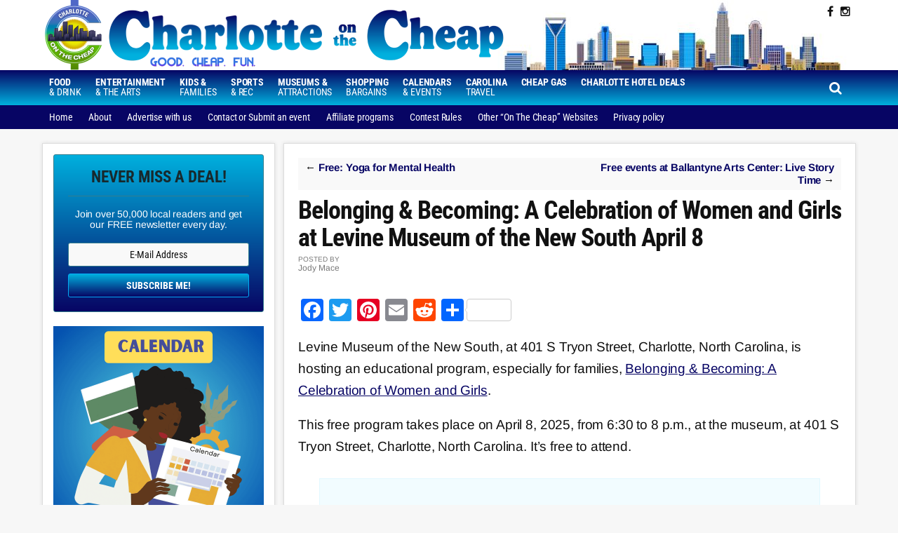

--- FILE ---
content_type: text/html; charset=UTF-8
request_url: https://www.charlotteonthecheap.com/levine-museum-womens-history-month/
body_size: 14931
content:
<!DOCTYPE html>
<html lang="en-US">
<head >
<meta charset="UTF-8" />
<meta name="viewport" content="width=device-width, initial-scale=1" />
<meta name='robots' content='index, follow, max-image-preview:large, max-snippet:-1, max-video-preview:-1' />
	<style>img:is([sizes="auto" i],[sizes^="auto," i]){contain-intrinsic-size:3000px 1500px}</style>
	
	<!-- This site is optimized with the Yoast SEO plugin v26.6 - https://yoast.com/wordpress/plugins/seo/ -->
	<title>Belonging &amp; Becoming: A Celebration of Women and Girls at Levine Museum of the New South April 8 - Charlotte On The Cheap</title>
	<meta property="og:locale" content="en_US" />
	<meta property="og:type" content="article" />
	<meta property="og:title" content="Belonging &amp; Becoming: A Celebration of Women and Girls at Levine Museum of the New South April 8 - Charlotte On The Cheap" />
	<meta property="og:description" content="Levine Museum of the New South, at 401 S Tryon Street, Charlotte, North Carolina, is hosting an educational program, especially for families, Belonging &amp; Becoming: A Celebration of Women and Girls. This free program takes place on April 8, 2025, from 6:30 to 8 p.m., at the museum, at 401 S Tryon Street, Charlotte, North [&hellip;]" />
	<meta property="og:url" content="https://www.charlotteonthecheap.com/levine-museum-womens-history-month/" />
	<meta property="og:site_name" content="Charlotte On The Cheap" />
	<meta property="article:publisher" content="https://www.facebook.com/CharlotteOnTheCheap/" />
	<meta property="article:published_time" content="2025-04-06T18:00:00+00:00" />
	<meta property="article:modified_time" content="2025-04-06T23:17:29+00:00" />
	<meta property="og:image" content="https://www.charlotteonthecheap.com/lotc-cms/wp-content/uploads/2020/03/sticker-charlotte-on-the-cheap-godzilla.jpg" />
	<meta property="og:image:width" content="900" />
	<meta property="og:image:height" content="900" />
	<meta property="og:image:type" content="image/jpeg" />
	<meta name="author" content="Jody Mace" />
	<meta name="twitter:card" content="summary_large_image" />
	<meta name="twitter:creator" content="@cltcheap" />
	<meta name="twitter:site" content="@cltcheap" />
	<meta name="twitter:label1" content="Written by" />
	<meta name="twitter:data1" content="Jody Mace" />
	<meta name="twitter:label2" content="Est. reading time" />
	<meta name="twitter:data2" content="1 minute" />
	<script type="application/ld+json" class="yoast-schema-graph">{"@context":"https://schema.org","@graph":[{"@type":"Article","@id":"https://www.charlotteonthecheap.com/levine-museum-womens-history-month/#article","isPartOf":{"@id":"https://www.charlotteonthecheap.com/levine-museum-womens-history-month/"},"author":{"name":"Jody Mace","@id":"https://www.charlotteonthecheap.com/#/schema/person/48751fa63dc69154737a1c6679d1b415"},"headline":"Belonging &amp; Becoming: A Celebration of Women and Girls at Levine Museum of the New South April 8","datePublished":"2025-04-06T18:00:00+00:00","dateModified":"2025-04-06T23:17:29+00:00","mainEntityOfPage":{"@id":"https://www.charlotteonthecheap.com/levine-museum-womens-history-month/"},"wordCount":191,"publisher":{"@id":"https://www.charlotteonthecheap.com/#organization"},"keywords":["womens-history"],"articleSection":["Attractions &amp; Museums","Kids","learning"],"inLanguage":"en-US"},{"@type":"WebPage","@id":"https://www.charlotteonthecheap.com/levine-museum-womens-history-month/","url":"https://www.charlotteonthecheap.com/levine-museum-womens-history-month/","name":"Belonging &amp; Becoming: A Celebration of Women and Girls at Levine Museum of the New South April 8 - Charlotte On The Cheap","isPartOf":{"@id":"https://www.charlotteonthecheap.com/#website"},"datePublished":"2025-04-06T18:00:00+00:00","dateModified":"2025-04-06T23:17:29+00:00","inLanguage":"en-US","potentialAction":[{"@type":"ReadAction","target":["https://www.charlotteonthecheap.com/levine-museum-womens-history-month/"]}]},{"@type":"WebSite","@id":"https://www.charlotteonthecheap.com/#website","url":"https://www.charlotteonthecheap.com/","name":"Charlotte On The Cheap","description":"Live well in the Queen City on a budget","publisher":{"@id":"https://www.charlotteonthecheap.com/#organization"},"potentialAction":[{"@type":"SearchAction","target":{"@type":"EntryPoint","urlTemplate":"https://www.charlotteonthecheap.com/?s={search_term_string}"},"query-input":{"@type":"PropertyValueSpecification","valueRequired":true,"valueName":"search_term_string"}}],"inLanguage":"en-US"},{"@type":"Organization","@id":"https://www.charlotteonthecheap.com/#organization","name":"Charlotte on the Cheap","url":"https://www.charlotteonthecheap.com/","logo":{"@type":"ImageObject","inLanguage":"en-US","@id":"https://www.charlotteonthecheap.com/#/schema/logo/image/","url":"https://i0.wp.com/www.charlotteonthecheap.com/lotc-cms/wp-content/uploads/2016/08/charlotte_badge.jpg?fit=180%2C222&ssl=1","contentUrl":"https://i0.wp.com/www.charlotteonthecheap.com/lotc-cms/wp-content/uploads/2016/08/charlotte_badge.jpg?fit=180%2C222&ssl=1","width":180,"height":222,"caption":"Charlotte on the Cheap"},"image":{"@id":"https://www.charlotteonthecheap.com/#/schema/logo/image/"},"sameAs":["https://www.facebook.com/CharlotteOnTheCheap/","https://x.com/cltcheap","https://www.instagram.com/cltcheap/","https://www.pinterest.com/carolinaonthecheap/"]},{"@type":"Person","@id":"https://www.charlotteonthecheap.com/#/schema/person/48751fa63dc69154737a1c6679d1b415","name":"Jody Mace","description":"I am a freelance writer in Charlotte, North Carolina who writes for magazines and websites. Find me at Google+","sameAs":["https://x.com/cltcheap"],"url":"https://www.charlotteonthecheap.com/author/cheapskate/"}]}</script>
	<!-- / Yoast SEO plugin. -->


<link rel='dns-prefetch' href='//static.addtoany.com' />
<link rel='dns-prefetch' href='//scripts.mediavine.com' />
<link rel='dns-prefetch' href='//code.jquery.com' />
<link rel='dns-prefetch' href='//fonts.googleapis.com' />
<link rel='dns-prefetch' href='//maxcdn.bootstrapcdn.com' />
<link rel="alternate" type="application/rss+xml" title="Charlotte On The Cheap &raquo; Feed" href="https://www.charlotteonthecheap.com/feed/" />
<link rel="alternate" type="application/rss+xml" title="Charlotte On The Cheap &raquo; Comments Feed" href="https://www.charlotteonthecheap.com/comments/feed/" />
<script data-optimized="1" type="text/javascript">window._wpemojiSettings={"baseUrl":"https:\/\/s.w.org\/images\/core\/emoji\/16.0.1\/72x72\/","ext":".png","svgUrl":"https:\/\/s.w.org\/images\/core\/emoji\/16.0.1\/svg\/","svgExt":".svg","source":{"concatemoji":"https:\/\/www.charlotteonthecheap.com\/lotc-cms\/wp-includes\/js\/wp-emoji-release.min.js?ver=6.8.3"}};
/*! This file is auto-generated */
!function(s,n){var o,i,e;function c(e){try{var t={supportTests:e,timestamp:(new Date).valueOf()};sessionStorage.setItem(o,JSON.stringify(t))}catch(e){}}function p(e,t,n){e.clearRect(0,0,e.canvas.width,e.canvas.height),e.fillText(t,0,0);var t=new Uint32Array(e.getImageData(0,0,e.canvas.width,e.canvas.height).data),a=(e.clearRect(0,0,e.canvas.width,e.canvas.height),e.fillText(n,0,0),new Uint32Array(e.getImageData(0,0,e.canvas.width,e.canvas.height).data));return t.every(function(e,t){return e===a[t]})}function u(e,t){e.clearRect(0,0,e.canvas.width,e.canvas.height),e.fillText(t,0,0);for(var n=e.getImageData(16,16,1,1),a=0;a<n.data.length;a++)if(0!==n.data[a])return!1;return!0}function f(e,t,n,a){switch(t){case"flag":return n(e,"\ud83c\udff3\ufe0f\u200d\u26a7\ufe0f","\ud83c\udff3\ufe0f\u200b\u26a7\ufe0f")?!1:!n(e,"\ud83c\udde8\ud83c\uddf6","\ud83c\udde8\u200b\ud83c\uddf6")&&!n(e,"\ud83c\udff4\udb40\udc67\udb40\udc62\udb40\udc65\udb40\udc6e\udb40\udc67\udb40\udc7f","\ud83c\udff4\u200b\udb40\udc67\u200b\udb40\udc62\u200b\udb40\udc65\u200b\udb40\udc6e\u200b\udb40\udc67\u200b\udb40\udc7f");case"emoji":return!a(e,"\ud83e\udedf")}return!1}function g(e,t,n,a){var r="undefined"!=typeof WorkerGlobalScope&&self instanceof WorkerGlobalScope?new OffscreenCanvas(300,150):s.createElement("canvas"),o=r.getContext("2d",{willReadFrequently:!0}),i=(o.textBaseline="top",o.font="600 32px Arial",{});return e.forEach(function(e){i[e]=t(o,e,n,a)}),i}function t(e){var t=s.createElement("script");t.src=e,t.defer=!0,s.head.appendChild(t)}"undefined"!=typeof Promise&&(o="wpEmojiSettingsSupports",i=["flag","emoji"],n.supports={everything:!0,everythingExceptFlag:!0},e=new Promise(function(e){s.addEventListener("DOMContentLoaded",e,{once:!0})}),new Promise(function(t){var n=function(){try{var e=JSON.parse(sessionStorage.getItem(o));if("object"==typeof e&&"number"==typeof e.timestamp&&(new Date).valueOf()<e.timestamp+604800&&"object"==typeof e.supportTests)return e.supportTests}catch(e){}return null}();if(!n){if("undefined"!=typeof Worker&&"undefined"!=typeof OffscreenCanvas&&"undefined"!=typeof URL&&URL.createObjectURL&&"undefined"!=typeof Blob)try{var e="postMessage("+g.toString()+"("+[JSON.stringify(i),f.toString(),p.toString(),u.toString()].join(",")+"));",a=new Blob([e],{type:"text/javascript"}),r=new Worker(URL.createObjectURL(a),{name:"wpTestEmojiSupports"});return void(r.onmessage=function(e){c(n=e.data),r.terminate(),t(n)})}catch(e){}c(n=g(i,f,p,u))}t(n)}).then(function(e){for(var t in e)n.supports[t]=e[t],n.supports.everything=n.supports.everything&&n.supports[t],"flag"!==t&&(n.supports.everythingExceptFlag=n.supports.everythingExceptFlag&&n.supports[t]);n.supports.everythingExceptFlag=n.supports.everythingExceptFlag&&!n.supports.flag,n.DOMReady=!1,n.readyCallback=function(){n.DOMReady=!0}}).then(function(){return e}).then(function(){var e;n.supports.everything||(n.readyCallback(),(e=n.source||{}).concatemoji?t(e.concatemoji):e.wpemoji&&e.twemoji&&(t(e.twemoji),t(e.wpemoji)))}))}((window,document),window._wpemojiSettings)</script>

<link data-optimized="1" rel='stylesheet' id='datepicker-style-css' href='https://www.charlotteonthecheap.com/lotc-cms/wp-content/litespeed/css/456b1df385975a318abaee57ca7b6d3d.css?ver=b6d3d' type='text/css' media='all' />
<link data-optimized="1" rel='stylesheet' id='lotc-events-style-css' href='https://www.charlotteonthecheap.com/lotc-cms/wp-content/litespeed/css/f58d3f067b3d0ecc77de70f4cbd8ae13.css?ver=10da5' type='text/css' media='all' />
<link data-optimized="1" rel='stylesheet' id='city-on-the-cheap-css' href='https://www.charlotteonthecheap.com/lotc-cms/wp-content/litespeed/css/f2a350e66f4948ab469c7c67648245e8.css?ver=03192' type='text/css' media='all' />
<style id='wp-emoji-styles-inline-css' type='text/css'>img.wp-smiley,img.emoji{display:inline!important;border:none!important;box-shadow:none!important;height:1em!important;width:1em!important;margin:0 0.07em!important;vertical-align:-0.1em!important;background:none!important;padding:0!important}</style>
<link data-optimized="1" rel='stylesheet' id='wp-block-library-css' href='https://www.charlotteonthecheap.com/lotc-cms/wp-content/litespeed/css/e23cbad2ca242489f5979c6b947ec870.css?ver=d75d5' type='text/css' media='all' />
<style id='classic-theme-styles-inline-css' type='text/css'>
/*! This file is auto-generated */
.wp-block-button__link{color:#fff;background-color:#32373c;border-radius:9999px;box-shadow:none;text-decoration:none;padding:calc(.667em + 2px) calc(1.333em + 2px);font-size:1.125em}.wp-block-file__button{background:#32373c;color:#fff;text-decoration:none}</style>
<style id='global-styles-inline-css' type='text/css'>:root{--wp--preset--aspect-ratio--square:1;--wp--preset--aspect-ratio--4-3:4/3;--wp--preset--aspect-ratio--3-4:3/4;--wp--preset--aspect-ratio--3-2:3/2;--wp--preset--aspect-ratio--2-3:2/3;--wp--preset--aspect-ratio--16-9:16/9;--wp--preset--aspect-ratio--9-16:9/16;--wp--preset--color--black:#000000;--wp--preset--color--cyan-bluish-gray:#abb8c3;--wp--preset--color--white:#ffffff;--wp--preset--color--pale-pink:#f78da7;--wp--preset--color--vivid-red:#cf2e2e;--wp--preset--color--luminous-vivid-orange:#ff6900;--wp--preset--color--luminous-vivid-amber:#fcb900;--wp--preset--color--light-green-cyan:#7bdcb5;--wp--preset--color--vivid-green-cyan:#00d084;--wp--preset--color--pale-cyan-blue:#8ed1fc;--wp--preset--color--vivid-cyan-blue:#0693e3;--wp--preset--color--vivid-purple:#9b51e0;--wp--preset--gradient--vivid-cyan-blue-to-vivid-purple:linear-gradient(135deg,rgba(6,147,227,1) 0%,rgb(155,81,224) 100%);--wp--preset--gradient--light-green-cyan-to-vivid-green-cyan:linear-gradient(135deg,rgb(122,220,180) 0%,rgb(0,208,130) 100%);--wp--preset--gradient--luminous-vivid-amber-to-luminous-vivid-orange:linear-gradient(135deg,rgba(252,185,0,1) 0%,rgba(255,105,0,1) 100%);--wp--preset--gradient--luminous-vivid-orange-to-vivid-red:linear-gradient(135deg,rgba(255,105,0,1) 0%,rgb(207,46,46) 100%);--wp--preset--gradient--very-light-gray-to-cyan-bluish-gray:linear-gradient(135deg,rgb(238,238,238) 0%,rgb(169,184,195) 100%);--wp--preset--gradient--cool-to-warm-spectrum:linear-gradient(135deg,rgb(74,234,220) 0%,rgb(151,120,209) 20%,rgb(207,42,186) 40%,rgb(238,44,130) 60%,rgb(251,105,98) 80%,rgb(254,248,76) 100%);--wp--preset--gradient--blush-light-purple:linear-gradient(135deg,rgb(255,206,236) 0%,rgb(152,150,240) 100%);--wp--preset--gradient--blush-bordeaux:linear-gradient(135deg,rgb(254,205,165) 0%,rgb(254,45,45) 50%,rgb(107,0,62) 100%);--wp--preset--gradient--luminous-dusk:linear-gradient(135deg,rgb(255,203,112) 0%,rgb(199,81,192) 50%,rgb(65,88,208) 100%);--wp--preset--gradient--pale-ocean:linear-gradient(135deg,rgb(255,245,203) 0%,rgb(182,227,212) 50%,rgb(51,167,181) 100%);--wp--preset--gradient--electric-grass:linear-gradient(135deg,rgb(202,248,128) 0%,rgb(113,206,126) 100%);--wp--preset--gradient--midnight:linear-gradient(135deg,rgb(2,3,129) 0%,rgb(40,116,252) 100%);--wp--preset--font-size--small:13px;--wp--preset--font-size--medium:20px;--wp--preset--font-size--large:36px;--wp--preset--font-size--x-large:42px;--wp--preset--spacing--20:0.44rem;--wp--preset--spacing--30:0.67rem;--wp--preset--spacing--40:1rem;--wp--preset--spacing--50:1.5rem;--wp--preset--spacing--60:2.25rem;--wp--preset--spacing--70:3.38rem;--wp--preset--spacing--80:5.06rem;--wp--preset--shadow--natural:6px 6px 9px rgba(0, 0, 0, 0.2);--wp--preset--shadow--deep:12px 12px 50px rgba(0, 0, 0, 0.4);--wp--preset--shadow--sharp:6px 6px 0px rgba(0, 0, 0, 0.2);--wp--preset--shadow--outlined:6px 6px 0px -3px rgba(255, 255, 255, 1), 6px 6px rgba(0, 0, 0, 1);--wp--preset--shadow--crisp:6px 6px 0px rgba(0, 0, 0, 1)}:where(.is-layout-flex){gap:.5em}:where(.is-layout-grid){gap:.5em}body .is-layout-flex{display:flex}.is-layout-flex{flex-wrap:wrap;align-items:center}.is-layout-flex>:is(*,div){margin:0}body .is-layout-grid{display:grid}.is-layout-grid>:is(*,div){margin:0}:where(.wp-block-columns.is-layout-flex){gap:2em}:where(.wp-block-columns.is-layout-grid){gap:2em}:where(.wp-block-post-template.is-layout-flex){gap:1.25em}:where(.wp-block-post-template.is-layout-grid){gap:1.25em}.has-black-color{color:var(--wp--preset--color--black)!important}.has-cyan-bluish-gray-color{color:var(--wp--preset--color--cyan-bluish-gray)!important}.has-white-color{color:var(--wp--preset--color--white)!important}.has-pale-pink-color{color:var(--wp--preset--color--pale-pink)!important}.has-vivid-red-color{color:var(--wp--preset--color--vivid-red)!important}.has-luminous-vivid-orange-color{color:var(--wp--preset--color--luminous-vivid-orange)!important}.has-luminous-vivid-amber-color{color:var(--wp--preset--color--luminous-vivid-amber)!important}.has-light-green-cyan-color{color:var(--wp--preset--color--light-green-cyan)!important}.has-vivid-green-cyan-color{color:var(--wp--preset--color--vivid-green-cyan)!important}.has-pale-cyan-blue-color{color:var(--wp--preset--color--pale-cyan-blue)!important}.has-vivid-cyan-blue-color{color:var(--wp--preset--color--vivid-cyan-blue)!important}.has-vivid-purple-color{color:var(--wp--preset--color--vivid-purple)!important}.has-black-background-color{background-color:var(--wp--preset--color--black)!important}.has-cyan-bluish-gray-background-color{background-color:var(--wp--preset--color--cyan-bluish-gray)!important}.has-white-background-color{background-color:var(--wp--preset--color--white)!important}.has-pale-pink-background-color{background-color:var(--wp--preset--color--pale-pink)!important}.has-vivid-red-background-color{background-color:var(--wp--preset--color--vivid-red)!important}.has-luminous-vivid-orange-background-color{background-color:var(--wp--preset--color--luminous-vivid-orange)!important}.has-luminous-vivid-amber-background-color{background-color:var(--wp--preset--color--luminous-vivid-amber)!important}.has-light-green-cyan-background-color{background-color:var(--wp--preset--color--light-green-cyan)!important}.has-vivid-green-cyan-background-color{background-color:var(--wp--preset--color--vivid-green-cyan)!important}.has-pale-cyan-blue-background-color{background-color:var(--wp--preset--color--pale-cyan-blue)!important}.has-vivid-cyan-blue-background-color{background-color:var(--wp--preset--color--vivid-cyan-blue)!important}.has-vivid-purple-background-color{background-color:var(--wp--preset--color--vivid-purple)!important}.has-black-border-color{border-color:var(--wp--preset--color--black)!important}.has-cyan-bluish-gray-border-color{border-color:var(--wp--preset--color--cyan-bluish-gray)!important}.has-white-border-color{border-color:var(--wp--preset--color--white)!important}.has-pale-pink-border-color{border-color:var(--wp--preset--color--pale-pink)!important}.has-vivid-red-border-color{border-color:var(--wp--preset--color--vivid-red)!important}.has-luminous-vivid-orange-border-color{border-color:var(--wp--preset--color--luminous-vivid-orange)!important}.has-luminous-vivid-amber-border-color{border-color:var(--wp--preset--color--luminous-vivid-amber)!important}.has-light-green-cyan-border-color{border-color:var(--wp--preset--color--light-green-cyan)!important}.has-vivid-green-cyan-border-color{border-color:var(--wp--preset--color--vivid-green-cyan)!important}.has-pale-cyan-blue-border-color{border-color:var(--wp--preset--color--pale-cyan-blue)!important}.has-vivid-cyan-blue-border-color{border-color:var(--wp--preset--color--vivid-cyan-blue)!important}.has-vivid-purple-border-color{border-color:var(--wp--preset--color--vivid-purple)!important}.has-vivid-cyan-blue-to-vivid-purple-gradient-background{background:var(--wp--preset--gradient--vivid-cyan-blue-to-vivid-purple)!important}.has-light-green-cyan-to-vivid-green-cyan-gradient-background{background:var(--wp--preset--gradient--light-green-cyan-to-vivid-green-cyan)!important}.has-luminous-vivid-amber-to-luminous-vivid-orange-gradient-background{background:var(--wp--preset--gradient--luminous-vivid-amber-to-luminous-vivid-orange)!important}.has-luminous-vivid-orange-to-vivid-red-gradient-background{background:var(--wp--preset--gradient--luminous-vivid-orange-to-vivid-red)!important}.has-very-light-gray-to-cyan-bluish-gray-gradient-background{background:var(--wp--preset--gradient--very-light-gray-to-cyan-bluish-gray)!important}.has-cool-to-warm-spectrum-gradient-background{background:var(--wp--preset--gradient--cool-to-warm-spectrum)!important}.has-blush-light-purple-gradient-background{background:var(--wp--preset--gradient--blush-light-purple)!important}.has-blush-bordeaux-gradient-background{background:var(--wp--preset--gradient--blush-bordeaux)!important}.has-luminous-dusk-gradient-background{background:var(--wp--preset--gradient--luminous-dusk)!important}.has-pale-ocean-gradient-background{background:var(--wp--preset--gradient--pale-ocean)!important}.has-electric-grass-gradient-background{background:var(--wp--preset--gradient--electric-grass)!important}.has-midnight-gradient-background{background:var(--wp--preset--gradient--midnight)!important}.has-small-font-size{font-size:var(--wp--preset--font-size--small)!important}.has-medium-font-size{font-size:var(--wp--preset--font-size--medium)!important}.has-large-font-size{font-size:var(--wp--preset--font-size--large)!important}.has-x-large-font-size{font-size:var(--wp--preset--font-size--x-large)!important}:where(.wp-block-post-template.is-layout-flex){gap:1.25em}:where(.wp-block-post-template.is-layout-grid){gap:1.25em}:where(.wp-block-columns.is-layout-flex){gap:2em}:where(.wp-block-columns.is-layout-grid){gap:2em}:root :where(.wp-block-pullquote){font-size:1.5em;line-height:1.6}</style>
<link data-optimized="1" rel='stylesheet' id='dashicons-css' href='https://www.charlotteonthecheap.com/lotc-cms/wp-content/litespeed/css/9e8039da647aea0a0283d8358c5cd124.css?ver=adb63' type='text/css' media='all' />
<link data-optimized="1" rel='stylesheet' id='google-fonts-css' href='https://www.charlotteonthecheap.com/lotc-cms/wp-content/litespeed/css/89bb8379f3d5fcb002dbf4fb25c11deb.css?ver=11deb' type='text/css' media='all' />
<link data-optimized="1" rel='stylesheet' id='custom-style-css' href='https://www.charlotteonthecheap.com/lotc-cms/wp-content/litespeed/css/1856dee94f9c2a8e9ab34c96509a993d.css?ver=01494' type='text/css' media='all' />
<link data-optimized="1" rel='stylesheet' id='cotc-font-awesome-css' href='https://www.charlotteonthecheap.com/lotc-cms/wp-content/litespeed/css/b2437b4fd3a526c0224d411dfaffe3d3.css?ver=fe3d3' type='text/css' media='all' />
<link data-optimized="1" rel='stylesheet' id='addtoany-css' href='https://www.charlotteonthecheap.com/lotc-cms/wp-content/litespeed/css/55c028450351853fd8f80c63d8088194.css?ver=4cc73' type='text/css' media='all' />
<script type="text/javascript" src="https://www.charlotteonthecheap.com/lotc-cms/wp-includes/js/jquery/jquery.min.js?ver=3.7.1" id="jquery-core-js"></script>
<script data-optimized="1" type="text/javascript" src="https://www.charlotteonthecheap.com/lotc-cms/wp-content/litespeed/js/4c96f7e1e4d4763bb18b0d8af4a834a6.js?ver=d099c" id="jquery-migrate-js"></script>
<script data-optimized="1" type="text/javascript" id="addtoany-core-js-before">window.a2a_config=window.a2a_config||{};a2a_config.callbacks=[];a2a_config.overlays=[];a2a_config.templates={}</script>
<script data-optimized="1" type="text/javascript" defer src="https://www.charlotteonthecheap.com/lotc-cms/wp-content/litespeed/js/443bab7be7b27fd51645b533f712b61e.js?ver=2b61e" id="addtoany-core-js"></script>
<script data-optimized="1" type="text/javascript" defer src="https://www.charlotteonthecheap.com/lotc-cms/wp-content/litespeed/js/73f1cc003fa5137772297342670799c3.js?ver=e9ecf" id="addtoany-jquery-js"></script>
<script type="text/javascript" async="async" fetchpriority="high" data-noptimize="1" data-cfasync="false" src="https://scripts.mediavine.com/tags/charlotte-on-the-cheap.js?ver=6.8.3" id="mv-script-wrapper-js"></script>
<script data-optimized="1" type="text/javascript" src="https://www.charlotteonthecheap.com/lotc-cms/wp-content/litespeed/js/ebbc4b99c7ea7763fb4dfd3444678f44.js?ver=84a5d" id="mobile-first-responsive-menu-js"></script>
<link rel="https://api.w.org/" href="https://www.charlotteonthecheap.com/wp-json/" /><link rel="alternate" title="JSON" type="application/json" href="https://www.charlotteonthecheap.com/wp-json/wp/v2/posts/956036" /><link rel="EditURI" type="application/rsd+xml" title="RSD" href="https://www.charlotteonthecheap.com/lotc-cms/xmlrpc.php?rsd" />
<meta name="generator" content="WordPress 6.8.3" />
<link rel='shortlink' href='https://wp.me/p5yJd4-40HW' />
<link rel="alternate" title="oEmbed (JSON)" type="application/json+oembed" href="https://www.charlotteonthecheap.com/wp-json/oembed/1.0/embed?url=https%3A%2F%2Fwww.charlotteonthecheap.com%2Flevine-museum-womens-history-month%2F" />
<link rel="alternate" title="oEmbed (XML)" type="text/xml+oembed" href="https://www.charlotteonthecheap.com/wp-json/oembed/1.0/embed?url=https%3A%2F%2Fwww.charlotteonthecheap.com%2Flevine-museum-womens-history-month%2F&#038;format=xml" />
<style type="text/css">.aawp .aawp-tb__row--highlight{background-color:#256aaf}.aawp .aawp-tb__row--highlight{color:#fff}.aawp .aawp-tb__row--highlight a{color:#fff}</style><script>
  (function(i,s,o,g,r,a,m){i['GoogleAnalyticsObject']=r;i[r]=i[r]||function(){
  (i[r].q=i[r].q||[]).push(arguments)},i[r].l=1*new Date();a=s.createElement(o),
  m=s.getElementsByTagName(o)[0];a.async=1;a.src=g;m.parentNode.insertBefore(a,m)
  })(window,document,'script','https://www.google-analytics.com/analytics.js','ga');

  ga('create', 'UA-8410875-1', 'auto');
  ga('send', 'pageview');

</script>
<script data-optimized="1" src="https://www.charlotteonthecheap.com/lotc-cms/wp-content/litespeed/js/57606c76734ea5da718ccd8daf1592ee.js?ver=592ee"></script>

<!-- Google tag (gtag.js) --> <script src="https://www.googletagmanager.com/gtag/js?id=G-5Y3Q1FSH7T"></script><script> window.dataLayer = window.dataLayer || []; function gtag(){dataLayer.push(arguments);} gtag('js', new Date()); gtag('config', 'G-5Y3Q1FSH7T'); </script>

<meta name='impact-site-verification' value='997595280'>									  
<meta name="p:domain_verify" content="97ccb3f5e10fa355b0737047bf78e870"/> <link rel="icon" href="https://www.charlotteonthecheap.com/lotc-cms/wp-content/uploads/2025/03/cropped-COTC-Logo-32x32.png" sizes="32x32" />
<link rel="icon" href="https://www.charlotteonthecheap.com/lotc-cms/wp-content/uploads/2025/03/cropped-COTC-Logo-192x192.png" sizes="192x192" />
<link rel="apple-touch-icon" href="https://www.charlotteonthecheap.com/lotc-cms/wp-content/uploads/2025/03/cropped-COTC-Logo-180x180.png" />
<meta name="msapplication-TileImage" content="https://www.charlotteonthecheap.com/lotc-cms/wp-content/uploads/2025/03/cropped-COTC-Logo-270x270.png" />
		<style type="text/css" id="wp-custom-css">body>div{font-size:1.9rem}body{line-height:1.85em}.wp-block-image figcaption{font-size:12px;font-size:1.2rem;font-weight:400;font-style:italic;text-align:center;margin:5px 0 0}.entry-content a.wp-block-button__link{text-decoration:none}.goldstar-frontend.col-2{max-width:100%}.table-responsive{display:table}.alert{width:100%}.row.event{display:block!important}@media only screen and (max-width:399px){.site-inner{padding-left:15px!important;padding-right:15px!important}}@media only screen and (max-width:359px){.site-inner{padding-left:0px!important;padding-right:0px!important}main#genesis-content{padding-left:9px!important;padding-right:9px!important}aside#genesis-sidebar-primary{margin-left:-10px!important}}.mv-list-card.mv-hide-list-titles .mv-list-title-link{display:none!important}a:focus,a:hover{color:#23527c;text-decoration:underline}.header-image .site-description,.header-image .site-title{font-size:0;height:0}figure{margin:1em 0}</style>
		</head>
<body data-rsssl=1 class="wp-singular post-template-default single single-post postid-956036 single-format-standard wp-theme-genesis wp-child-theme-cotc-charlotte aawp-custom gfpc-cotc-charlotte header-image header-full-width sidebar-content genesis-breadcrumbs-hidden genesis-footer-widgets-hidden"><div class="site-container"><ul class="genesis-skip-link"><li><a href="#genesis-nav-primary" class="screen-reader-shortcut"> Skip to primary navigation</a></li><li><a href="#genesis-nav-secondary" class="screen-reader-shortcut"> Skip to secondary navigation</a></li><li><a href="#genesis-content" class="screen-reader-shortcut"> Skip to main content</a></li><li><a href="#genesis-sidebar-primary" class="screen-reader-shortcut"> Skip to primary sidebar</a></li></ul><header class="site-header"><div class="wrap">
	<div id="headerWidgetArea">
		<div id="headerWrap">
	<ul class="search-form-container-mobile"><div class="search-toggle-mobile"><i class="fa fa-search"></i>
				<a href="#search-container-mobile" class="screen-reader-text"></a>
				</div></ul>

			<div id="nav-header" class="genesis-nav-menu js-superfish sf-js-enabled sf-arrows">
							</div><!-- end #nav-header -->

			<div id="headerSocialIcons">
	        		<section id="text-739397003" class="widget widget_text"><div class="widget-wrap">			<div class="textwidget"><a class="socialIcon  " title="Follow on Facebook" target="_blank" href="https://www.facebook.com/CharlotteOnTheCheap/"><i class="fa fa-facebook"></i></a>
	 <div style="display: none"></div>
 <a class="socialIcon  " title="Follow on Instagram" target="_blank" href="https://www.instagram.com/cltcheap/"><i class="fa fa-instagram"></i></a>
	</div>
		</div></section>
			</div><!-- end #headerSocialIcons -->


		</div><!-- end #headerWrap -->

	</div><!-- end #headerWidgetArea -->

	<!-- START search form mobile-->
	<div id="search-form-container-mobile">
		<div class="search">
			<div id="search-container-mobile" class="search-box-wrapper clear">
				<div class="search-box clear"><form class="search-form" method="get" action="https://www.charlotteonthecheap.com/" role="search"><label class="search-form-label screen-reader-text" for="searchform-1">Search this site...</label><input class="search-form-input" type="search" name="s" id="searchform-1" placeholder="Search this site..."><input class="search-form-submit" type="submit" value="Search"><meta content="https://www.charlotteonthecheap.com/?s={s}"></form></div>
			</div>
		</div>
	</div>
	<!-- END search form -->

 <div class="title-area"><p class="site-title"><a href="https://www.charlotteonthecheap.com/">Charlotte On The Cheap</a></p><p class="site-description">Live well in the Queen City on a budget</p></div></div></header><div id="navWrap">
	<nav class="nav-primary" aria-label="Main" id="genesis-nav-primary"><div class="wrap"><div class="responsive-menu-icon"></div><ul id="menu-main-navigation" class="responsive-menu menu genesis-nav-menu menu-primary js-superfish"><li id="menu-item-569179" class="menu-item menu-item-type-taxonomy menu-item-object-category menu-item-has-children menu-item-569179"><a href="https://www.charlotteonthecheap.com/category/charlotte-food/"><span ><b>Food</b><br>&#038; Drink</span></a>
<ul class="sub-menu">
	<li id="menu-item-844551" class="menu-item menu-item-type-custom menu-item-object-custom menu-item-844551"><a href="https://www.charlotteonthecheap.com/food-drink/"><span >Food and Drink Calendar</span></a></li>
	<li id="menu-item-569180" class="menu-item menu-item-type-custom menu-item-object-custom menu-item-569180"><a href="https://www.charlotteonthecheap.com/charlottes-kids-eat-free-deals"><span >Kids eat free deals</span></a></li>
	<li id="menu-item-569181" class="menu-item menu-item-type-custom menu-item-object-custom menu-item-569181"><a href="https://www.charlotteonthecheap.com/charlotte-area-farmers-markets/"><span >Farmers Markets</span></a></li>
	<li id="menu-item-569182" class="menu-item menu-item-type-custom menu-item-object-custom menu-item-569182"><a href="https://www.charlotteonthecheap.com/charlotte-area-pick-farms/"><span >Pick-Your-Own Farms</span></a></li>
</ul>
</li>
<li id="menu-item-569185" class="menu-item menu-item-type-taxonomy menu-item-object-category menu-item-569185"><a href="https://www.charlotteonthecheap.com/category/entertainment/"><span ><b>Entertainment</b><br>&#038; the Arts</span></a></li>
<li id="menu-item-569186" class="menu-item menu-item-type-taxonomy menu-item-object-category current-post-ancestor current-menu-parent current-post-parent menu-item-has-children menu-item-569186"><a href="https://www.charlotteonthecheap.com/category/charlotte-kids/"><span ><b>Kids &#038;</b><br>Families</span></a>
<ul class="sub-menu">
	<li id="menu-item-1248933" class="menu-item menu-item-type-custom menu-item-object-custom menu-item-1248933"><a href="https://www.charlotteonthecheap.com/free-cheap-events-kids/"><span >Kids&#8217; Event Calendar</span></a></li>
	<li id="menu-item-569187" class="menu-item menu-item-type-taxonomy menu-item-object-category current-post-ancestor current-menu-parent current-post-parent menu-item-569187"><a href="https://www.charlotteonthecheap.com/category/charlotte-kids/"><span >All Kids and Families content</span></a></li>
	<li id="menu-item-569188" class="menu-item menu-item-type-custom menu-item-object-custom menu-item-569188"><a href="https://www.charlotteonthecheap.com/top-free-things-kids-charlotte/"><span >Free things for kids to do in Charlotte</span></a></li>
	<li id="menu-item-569189" class="menu-item menu-item-type-custom menu-item-object-custom menu-item-569189"><a href="https://www.charlotteonthecheap.com/charlottes-kids-eat-free-deals"><span >Kids eat free deals</span></a></li>
</ul>
</li>
<li id="menu-item-569190" class="menu-item menu-item-type-taxonomy menu-item-object-category menu-item-569190"><a href="https://www.charlotteonthecheap.com/category/sports/"><span ><b>Sports</b><br>&#038; Rec</span></a></li>
<li id="menu-item-569191" class="menu-item menu-item-type-taxonomy menu-item-object-category current-post-ancestor current-menu-parent current-post-parent menu-item-has-children menu-item-569191"><a href="https://www.charlotteonthecheap.com/category/museums/"><span ><b>Museums &#038;</b><br>Attractions</span></a>
<ul class="sub-menu">
	<li id="menu-item-569192" class="menu-item menu-item-type-custom menu-item-object-custom menu-item-569192"><a href="https://www.charlotteonthecheap.com/free-days-charlotte-museums/"><span >Free days at Charlotte museums</span></a></li>
</ul>
</li>
<li id="menu-item-569193" class="menu-item menu-item-type-taxonomy menu-item-object-category menu-item-has-children menu-item-569193"><a href="https://www.charlotteonthecheap.com/category/charlotte-shopping/"><span ><b>Shopping</b><br>Bargains</span></a>
<ul class="sub-menu">
	<li id="menu-item-831970" class="menu-item menu-item-type-custom menu-item-object-custom menu-item-831970"><a href="https://www.charlotteonthecheap.com/markets/"><span >Markets</span></a></li>
	<li id="menu-item-569195" class="menu-item menu-item-type-custom menu-item-object-custom menu-item-569195"><a href="https://www.charlotteonthecheap.com/charlotte-area-thrift-consignment-vintage-store/"><span >Thrift, consignment and vintage shops</span></a></li>
</ul>
</li>
<li id="menu-item-569196" class="menu-item menu-item-type-custom menu-item-object-custom menu-item-has-children menu-item-569196"><a href="https://www.charlotteonthecheap.com/events/"><span ><b>Calendars</b><br>&#038; Events</span></a>
<ul class="sub-menu">
	<li id="menu-item-569198" class="menu-item menu-item-type-custom menu-item-object-custom menu-item-569198"><a href="https://www.charlotteonthecheap.com/freethingstodo/"><span >Free and cheap things to do this week</span></a></li>
	<li id="menu-item-870154" class="menu-item menu-item-type-custom menu-item-object-custom menu-item-870154"><a href="https://www.charlotteonthecheap.com/events-today-charlotte/"><span >Things to do today in Charlotte</span></a></li>
	<li id="menu-item-569199" class="menu-item menu-item-type-custom menu-item-object-custom menu-item-569199"><a href="https://www.charlotteonthecheap.com/free-things-weekend-4/"><span >Free and cheap things to do this weekend</span></a></li>
	<li id="menu-item-569197" class="menu-item menu-item-type-custom menu-item-object-custom menu-item-569197"><a href="https://www.charlotteonthecheap.com/events/"><span >Events Calendar</span></a></li>
</ul>
</li>
<li id="menu-item-614100" class="menu-item menu-item-type-taxonomy menu-item-object-category menu-item-614100"><a href="https://www.charlotteonthecheap.com/category/carolina-travel/"><span ><b>Carolina</b><br>Travel</span></a></li>
<li id="menu-item-874057" class="menu-item menu-item-type-custom menu-item-object-custom menu-item-874057"><a href="https://www.charlotteonthecheap.com/cheapest-gas/"><span ><b>Cheap Gas</b></span></a></li>
<li id="menu-item-877560" class="menu-item menu-item-type-post_type menu-item-object-post menu-item-877560"><a href="https://www.charlotteonthecheap.com/charlotte-hotel-deals/"><span ><b>Charlotte Hotel Deals</b></span></a></li>
</ul><ul class="search-form-container"><div class="search-toggle"><i class="fa fa-search"></i>
				<a href="#search-container" class="screen-reader-text"></a>
				</div></ul></ul></div></nav>
<!-- START search form -->
<div id="search-form-container">
	<div class="search">
		<div id="search-container" class="search-box-wrapper clear">
			<div class="search-box clear"><form class="search-form" method="get" action="https://www.charlotteonthecheap.com/" role="search"><label class="search-form-label screen-reader-text" for="searchform-2">Search this site...</label><input class="search-form-input" type="search" name="s" id="searchform-2" placeholder="Search this site..."><input class="search-form-submit" type="submit" value="Search"><meta content="https://www.charlotteonthecheap.com/?s={s}"></form></div>
		</div>
	</div>
</div>
<!-- END search form -->

	<nav class="nav-secondary" aria-label="Secondary" id="genesis-nav-secondary"><div class="wrap"><div class="responsive-menu-icon"></div><ul id="menu-top" class="responsive-menu menu genesis-nav-menu menu-secondary js-superfish"><li id="menu-item-44854" class="menu-item menu-item-type-custom menu-item-object-custom menu-item-home menu-item-44854"><a href="https://www.charlotteonthecheap.com/"><span >Home</span></a></li>
<li id="menu-item-23183" class="menu-item menu-item-type-post_type menu-item-object-page menu-item-23183"><a href="https://www.charlotteonthecheap.com/about/"><span >About</span></a></li>
<li id="menu-item-279192" class="menu-item menu-item-type-custom menu-item-object-custom menu-item-279192"><a href="https://www.charlotteonthecheap.com/advertise-with-us/"><span >Advertise with us</span></a></li>
<li id="menu-item-23042" class="menu-item menu-item-type-post_type menu-item-object-page menu-item-23042"><a href="https://www.charlotteonthecheap.com/contact/"><span >Contact or Submit an event</span></a></li>
<li id="menu-item-23044" class="menu-item menu-item-type-post_type menu-item-object-page menu-item-23044"><a href="https://www.charlotteonthecheap.com/about/affiliate-programs/"><span >Affiliate programs</span></a></li>
<li id="menu-item-23045" class="menu-item menu-item-type-post_type menu-item-object-page menu-item-23045"><a href="https://www.charlotteonthecheap.com/about/contest-rules/"><span >Contest Rules</span></a></li>
<li id="menu-item-44830" class="menu-item menu-item-type-post_type menu-item-object-page menu-item-44830"><a href="https://www.charlotteonthecheap.com/other-on-the-cheap-websites/"><span >Other “On The Cheap” Websites</span></a></li>
<li id="menu-item-1248926" class="menu-item menu-item-type-post_type menu-item-object-page menu-item-1248926"><a href="https://www.charlotteonthecheap.com/about/privacy-policy/"><span >Privacy policy</span></a></li>
</ul></div></nav></div>
<div class="site-inner"><div class="content-sidebar-wrap"><main class="content" id="genesis-content"><article class="post-956036 post type-post status-publish format-standard category-museums category-charlotte-kids category-learning tag-womens-history locations-center-city mv-content-wrapper entry" aria-label="Belonging &amp; Becoming: A Celebration of Women and Girls at Levine Museum of the New South April 8"><div class="prev-next-navigation"><div class="previous">&larr; <a href="https://www.charlotteonthecheap.com/yoga-for-mental-health/" rel="prev">Free: Yoga for Mental Health</a></div><div class="next"><a href="https://www.charlotteonthecheap.com/ballantyne-arts-center/" rel="next">Free events at Ballantyne Arts Center: Live Story Time</a> &rarr;</div></div><header class="entry-header"><h1 class="entry-title">Belonging &amp; Becoming: A Celebration of Women and Girls at Levine Museum of the New South April 8</h1>
		<div class="authorAvatarWrap"><span>POSTED BY</span><br/>Jody Mace </div>
</header><div class="entry-content"><div class="addtoany_share_save_container addtoany_content addtoany_content_top"><div class="a2a_kit a2a_kit_size_32 addtoany_list" data-a2a-url="https://www.charlotteonthecheap.com/levine-museum-womens-history-month/" data-a2a-title="Belonging &amp; Becoming: A Celebration of Women and Girls at Levine Museum of the New South April 8"><a class="a2a_button_facebook" href="https://www.addtoany.com/add_to/facebook?linkurl=https%3A%2F%2Fwww.charlotteonthecheap.com%2Flevine-museum-womens-history-month%2F&amp;linkname=Belonging%20%26%20Becoming%3A%20A%20Celebration%20of%20Women%20and%20Girls%20at%20Levine%20Museum%20of%20the%20New%20South%20April%208" title="Facebook" rel="nofollow noopener" target="_blank"></a><a class="a2a_button_twitter" href="https://www.addtoany.com/add_to/twitter?linkurl=https%3A%2F%2Fwww.charlotteonthecheap.com%2Flevine-museum-womens-history-month%2F&amp;linkname=Belonging%20%26%20Becoming%3A%20A%20Celebration%20of%20Women%20and%20Girls%20at%20Levine%20Museum%20of%20the%20New%20South%20April%208" title="Twitter" rel="nofollow noopener" target="_blank"></a><a class="a2a_button_pinterest" href="https://www.addtoany.com/add_to/pinterest?linkurl=https%3A%2F%2Fwww.charlotteonthecheap.com%2Flevine-museum-womens-history-month%2F&amp;linkname=Belonging%20%26%20Becoming%3A%20A%20Celebration%20of%20Women%20and%20Girls%20at%20Levine%20Museum%20of%20the%20New%20South%20April%208" title="Pinterest" rel="nofollow noopener" target="_blank"></a><a class="a2a_button_email" href="https://www.addtoany.com/add_to/email?linkurl=https%3A%2F%2Fwww.charlotteonthecheap.com%2Flevine-museum-womens-history-month%2F&amp;linkname=Belonging%20%26%20Becoming%3A%20A%20Celebration%20of%20Women%20and%20Girls%20at%20Levine%20Museum%20of%20the%20New%20South%20April%208" title="Email" rel="nofollow noopener" target="_blank"></a><a class="a2a_button_reddit" href="https://www.addtoany.com/add_to/reddit?linkurl=https%3A%2F%2Fwww.charlotteonthecheap.com%2Flevine-museum-womens-history-month%2F&amp;linkname=Belonging%20%26%20Becoming%3A%20A%20Celebration%20of%20Women%20and%20Girls%20at%20Levine%20Museum%20of%20the%20New%20South%20April%208" title="Reddit" rel="nofollow noopener" target="_blank"></a><a class="a2a_dd a2a_counter addtoany_share_save addtoany_share" href="https://www.addtoany.com/share"></a></div></div>
<p>Levine Museum of the New South, at 401 S Tryon Street, Charlotte, North Carolina, is hosting an educational program, especially for families, <a href="https://www.museumofthenewsouth.org/lmns-events/belonging-and-becoming-a-celebration-of-women-and-girls/" target="_blank" rel="noreferrer noopener">Belonging &amp; Becoming: A Celebration of Women and Girls</a>.</p>



<p>This free program takes place on April 8, 2025, from 6:30 to 8 p.m., at the museum, at 401 S Tryon Street, Charlotte, North Carolina. It&#8217;s free to attend.</p>



<blockquote class="wp-block-quote is-layout-flow wp-block-quote-is-layout-flow">
<blockquote class="wp-block-quote is-layout-flow wp-block-quote-is-layout-flow">
<p>Get ready for an evening celebrating the courage, confidence, and character of remarkable women from Charlotte – both past and present.</p>



<p>Join us for a fun-filled, and educational program designed especially for families, bringing the museum to life with interactive exhibit tours, storytelling, and activities highlighting some of Charlotte’s most influential women.</p>



<p>Come create lasting memories and inspire your kids with stories of strength and resilience. We can’t wait to celebrate with you!</p>



<p>This event is presented in partnership with the Hornets Nest Girl Scouts. Girl Scout members will earn their Women’s History Month patch at this event. You don’t need to be a Girl Scout to join us.</p>
<cite>Levine Museum of the New South</cite></blockquote>
</blockquote>


<div style="border: 4px solid indigo; background-color: #f1eff5; margin-left: 2px; padding: 15px;">
<h3 style="text-align: center;"><span style="color: indigo;">Double-Check Before You Head Out!</span></h3>
<h5 style="text-align: center;">We make every effort to make sure that everything on Charlotte on the Cheap is 100% accurate.</h5>
<h5 style="text-align: center;">However, sometimes things change without notice, and we are not always notified. It&#8217;s also possible that we can make a mistake. </h5>
<h5 style="text-align: center;"><em>Please verify all deals and events with the venue or organizer before you go.</em></h5>
</div>
<p>&nbsp;</p>


<div style="border: 1px solid black;">
<p>&nbsp;</p>
&nbsp; &nbsp; &nbsp; &nbsp;You might also be interested in:
<ul>
<li><a href="http://www.feedblitz.com/f/?Sub=883323&amp;cids=1" target="_blank" rel="noopener">Subscribing to Charlotte on the Cheap&#8217;s email list</a></li>
<li><a href="https://www.charlotteonthecheap.com/charlotte-skyline/" target="_blank" rel="noopener">Best skyline views in Charlotte for photos</a></li>
<li><a href="https://www.charlotteonthecheap.com/food-drink/" target="_blank" rel="noopener">Best food and drink deals in Charlotte</a></li>
<li><a href="https://www.charlotteonthecheap.com/walks-hikes/" target="_blank" rel="noopener">50+ walks and hikes in and near Charlotte</a></li>
<li><a href="https://www.charlotteonthecheap.com/freethingstodo/" target="_blank" rel="noopener">Free and cheap things to do this week</a></li>
<li><a href="https://www.charlotteonthecheap.com/charlotte-hotel-deals/" target="_blank" rel="noopener">Charlotte Hotel Deals</a></li>
<li><a href="https://www.charlotteonthecheap.com/events/" target="_blank" rel="noopener">Charlotte on the Cheap events calendar</a></li>
<li><a href="https://www.charlotteonthecheap.com/charlotte-area-farmers-markets-3/" target="_blank" rel="noopener">Charlotte area farmers markets</a></li>
</ul>
</div>



<div style="height:13px" aria-hidden="true" class="wp-block-spacer"></div>



<div style="height:23px" aria-hidden="true" class="wp-block-spacer"></div>



<div class="wp-block-buttons is-layout-flex wp-block-buttons-is-layout-flex">
<div class="wp-block-button"><a class="wp-block-button__link has-vivid-cyan-blue-background-color has-background wp-element-button" href="https://forms.feedblitz.com/66w">Subscribe</a></div>
</div>



<div style="height:23px" aria-hidden="true" class="wp-block-spacer"></div>



<h2 class="wp-block-heading">More Women&#8217;s History Month Events</h2>



<p>Check out our list of <a href="https://www.charlotteonthecheap.com/womens-history-month/">Women&#8217;s History Month events in the Charlotte area</a>, or look at a quick list here:</p>


<div class="lotc-event-list event-day-20250301-tag-6486" data-date="2025-03-01" data-span="+41 days" data-format="list" data-month="" data-year="" data-tag="6486" data-free="" data-limit="" data-show="" data-class="event-day-20250301-tag-6486"></div>
<div class="loading lotc-event-load lotc-loading-20250301"><i class="fa fa-spinner fa-pulse fa-3x fa-fw"></i><span class="sr-only">Loading...</span></div>
<div class="lotc-event-list event-day-20250302-tag-6486" data-date="2025-03-02" data-span="+41 days" data-format="list" data-month="" data-year="" data-tag="6486" data-free="" data-limit="" data-show="" data-class="event-day-20250302-tag-6486"></div>
<div class="loading lotc-event-load lotc-loading-20250302"><i class="fa fa-spinner fa-pulse fa-3x fa-fw"></i><span class="sr-only">Loading...</span></div>
<div class="lotc-event-list event-day-20250303-tag-6486" data-date="2025-03-03" data-span="+41 days" data-format="list" data-month="" data-year="" data-tag="6486" data-free="" data-limit="" data-show="" data-class="event-day-20250303-tag-6486"></div>
<div class="loading lotc-event-load lotc-loading-20250303"><i class="fa fa-spinner fa-pulse fa-3x fa-fw"></i><span class="sr-only">Loading...</span></div>
<div class="lotc-event-list event-day-20250304-tag-6486" data-date="2025-03-04" data-span="+41 days" data-format="list" data-month="" data-year="" data-tag="6486" data-free="" data-limit="" data-show="" data-class="event-day-20250304-tag-6486"></div>
<div class="loading lotc-event-load lotc-loading-20250304"><i class="fa fa-spinner fa-pulse fa-3x fa-fw"></i><span class="sr-only">Loading...</span></div>
<div class="lotc-event-list event-day-20250305-tag-6486" data-date="2025-03-05" data-span="+41 days" data-format="list" data-month="" data-year="" data-tag="6486" data-free="" data-limit="" data-show="" data-class="event-day-20250305-tag-6486"></div>
<div class="loading lotc-event-load lotc-loading-20250305"><i class="fa fa-spinner fa-pulse fa-3x fa-fw"></i><span class="sr-only">Loading...</span></div>
<div class="lotc-event-list event-day-20250306-tag-6486" data-date="2025-03-06" data-span="+41 days" data-format="list" data-month="" data-year="" data-tag="6486" data-free="" data-limit="" data-show="" data-class="event-day-20250306-tag-6486"></div>
<div class="loading lotc-event-load lotc-loading-20250306"><i class="fa fa-spinner fa-pulse fa-3x fa-fw"></i><span class="sr-only">Loading...</span></div>
<div class="lotc-event-list event-day-20250307-tag-6486" data-date="2025-03-07" data-span="+41 days" data-format="list" data-month="" data-year="" data-tag="6486" data-free="" data-limit="" data-show="" data-class="event-day-20250307-tag-6486"></div>
<div class="loading lotc-event-load lotc-loading-20250307"><i class="fa fa-spinner fa-pulse fa-3x fa-fw"></i><span class="sr-only">Loading...</span></div>
<div class="lotc-event-list event-day-20250308-tag-6486" data-date="2025-03-08" data-span="+41 days" data-format="list" data-month="" data-year="" data-tag="6486" data-free="" data-limit="" data-show="" data-class="event-day-20250308-tag-6486"></div>
<div class="loading lotc-event-load lotc-loading-20250308"><i class="fa fa-spinner fa-pulse fa-3x fa-fw"></i><span class="sr-only">Loading...</span></div>
<div class="lotc-event-list event-day-20250309-tag-6486" data-date="2025-03-09" data-span="+41 days" data-format="list" data-month="" data-year="" data-tag="6486" data-free="" data-limit="" data-show="" data-class="event-day-20250309-tag-6486"></div>
<div class="loading lotc-event-load lotc-loading-20250309"><i class="fa fa-spinner fa-pulse fa-3x fa-fw"></i><span class="sr-only">Loading...</span></div>
<div class="lotc-event-list event-day-20250310-tag-6486" data-date="2025-03-10" data-span="+41 days" data-format="list" data-month="" data-year="" data-tag="6486" data-free="" data-limit="" data-show="" data-class="event-day-20250310-tag-6486"></div>
<div class="loading lotc-event-load lotc-loading-20250310"><i class="fa fa-spinner fa-pulse fa-3x fa-fw"></i><span class="sr-only">Loading...</span></div>
<div class="lotc-event-list event-day-20250311-tag-6486" data-date="2025-03-11" data-span="+41 days" data-format="list" data-month="" data-year="" data-tag="6486" data-free="" data-limit="" data-show="" data-class="event-day-20250311-tag-6486"></div>
<div class="loading lotc-event-load lotc-loading-20250311"><i class="fa fa-spinner fa-pulse fa-3x fa-fw"></i><span class="sr-only">Loading...</span></div>
<div class="lotc-event-list event-day-20250312-tag-6486" data-date="2025-03-12" data-span="+41 days" data-format="list" data-month="" data-year="" data-tag="6486" data-free="" data-limit="" data-show="" data-class="event-day-20250312-tag-6486"></div>
<div class="loading lotc-event-load lotc-loading-20250312"><i class="fa fa-spinner fa-pulse fa-3x fa-fw"></i><span class="sr-only">Loading...</span></div>
<div class="lotc-event-list event-day-20250313-tag-6486" data-date="2025-03-13" data-span="+41 days" data-format="list" data-month="" data-year="" data-tag="6486" data-free="" data-limit="" data-show="" data-class="event-day-20250313-tag-6486"></div>
<div class="loading lotc-event-load lotc-loading-20250313"><i class="fa fa-spinner fa-pulse fa-3x fa-fw"></i><span class="sr-only">Loading...</span></div>
<div class="lotc-event-list event-day-20250314-tag-6486" data-date="2025-03-14" data-span="+41 days" data-format="list" data-month="" data-year="" data-tag="6486" data-free="" data-limit="" data-show="" data-class="event-day-20250314-tag-6486"></div>
<div class="loading lotc-event-load lotc-loading-20250314"><i class="fa fa-spinner fa-pulse fa-3x fa-fw"></i><span class="sr-only">Loading...</span></div>
<div class="lotc-event-list event-day-20250315-tag-6486" data-date="2025-03-15" data-span="+41 days" data-format="list" data-month="" data-year="" data-tag="6486" data-free="" data-limit="" data-show="" data-class="event-day-20250315-tag-6486"></div>
<div class="loading lotc-event-load lotc-loading-20250315"><i class="fa fa-spinner fa-pulse fa-3x fa-fw"></i><span class="sr-only">Loading...</span></div>
<div class="lotc-event-list event-day-20250316-tag-6486" data-date="2025-03-16" data-span="+41 days" data-format="list" data-month="" data-year="" data-tag="6486" data-free="" data-limit="" data-show="" data-class="event-day-20250316-tag-6486"></div>
<div class="loading lotc-event-load lotc-loading-20250316"><i class="fa fa-spinner fa-pulse fa-3x fa-fw"></i><span class="sr-only">Loading...</span></div>
<div class="lotc-event-list event-day-20250317-tag-6486" data-date="2025-03-17" data-span="+41 days" data-format="list" data-month="" data-year="" data-tag="6486" data-free="" data-limit="" data-show="" data-class="event-day-20250317-tag-6486"></div>
<div class="loading lotc-event-load lotc-loading-20250317"><i class="fa fa-spinner fa-pulse fa-3x fa-fw"></i><span class="sr-only">Loading...</span></div>
<div class="lotc-event-list event-day-20250318-tag-6486" data-date="2025-03-18" data-span="+41 days" data-format="list" data-month="" data-year="" data-tag="6486" data-free="" data-limit="" data-show="" data-class="event-day-20250318-tag-6486"></div>
<div class="loading lotc-event-load lotc-loading-20250318"><i class="fa fa-spinner fa-pulse fa-3x fa-fw"></i><span class="sr-only">Loading...</span></div>
<div class="lotc-event-list event-day-20250319-tag-6486" data-date="2025-03-19" data-span="+41 days" data-format="list" data-month="" data-year="" data-tag="6486" data-free="" data-limit="" data-show="" data-class="event-day-20250319-tag-6486"></div>
<div class="loading lotc-event-load lotc-loading-20250319"><i class="fa fa-spinner fa-pulse fa-3x fa-fw"></i><span class="sr-only">Loading...</span></div>
<div class="lotc-event-list event-day-20250320-tag-6486" data-date="2025-03-20" data-span="+41 days" data-format="list" data-month="" data-year="" data-tag="6486" data-free="" data-limit="" data-show="" data-class="event-day-20250320-tag-6486"></div>
<div class="loading lotc-event-load lotc-loading-20250320"><i class="fa fa-spinner fa-pulse fa-3x fa-fw"></i><span class="sr-only">Loading...</span></div>
<div class="lotc-event-list event-day-20250321-tag-6486" data-date="2025-03-21" data-span="+41 days" data-format="list" data-month="" data-year="" data-tag="6486" data-free="" data-limit="" data-show="" data-class="event-day-20250321-tag-6486"></div>
<div class="loading lotc-event-load lotc-loading-20250321"><i class="fa fa-spinner fa-pulse fa-3x fa-fw"></i><span class="sr-only">Loading...</span></div>
<div class="lotc-event-list event-day-20250322-tag-6486" data-date="2025-03-22" data-span="+41 days" data-format="list" data-month="" data-year="" data-tag="6486" data-free="" data-limit="" data-show="" data-class="event-day-20250322-tag-6486"></div>
<div class="loading lotc-event-load lotc-loading-20250322"><i class="fa fa-spinner fa-pulse fa-3x fa-fw"></i><span class="sr-only">Loading...</span></div>
<div class="lotc-event-list event-day-20250323-tag-6486" data-date="2025-03-23" data-span="+41 days" data-format="list" data-month="" data-year="" data-tag="6486" data-free="" data-limit="" data-show="" data-class="event-day-20250323-tag-6486"></div>
<div class="loading lotc-event-load lotc-loading-20250323"><i class="fa fa-spinner fa-pulse fa-3x fa-fw"></i><span class="sr-only">Loading...</span></div>
<div class="lotc-event-list event-day-20250324-tag-6486" data-date="2025-03-24" data-span="+41 days" data-format="list" data-month="" data-year="" data-tag="6486" data-free="" data-limit="" data-show="" data-class="event-day-20250324-tag-6486"></div>
<div class="loading lotc-event-load lotc-loading-20250324"><i class="fa fa-spinner fa-pulse fa-3x fa-fw"></i><span class="sr-only">Loading...</span></div>
<div class="lotc-event-list event-day-20250325-tag-6486" data-date="2025-03-25" data-span="+41 days" data-format="list" data-month="" data-year="" data-tag="6486" data-free="" data-limit="" data-show="" data-class="event-day-20250325-tag-6486"></div>
<div class="loading lotc-event-load lotc-loading-20250325"><i class="fa fa-spinner fa-pulse fa-3x fa-fw"></i><span class="sr-only">Loading...</span></div>
<div class="lotc-event-list event-day-20250326-tag-6486" data-date="2025-03-26" data-span="+41 days" data-format="list" data-month="" data-year="" data-tag="6486" data-free="" data-limit="" data-show="" data-class="event-day-20250326-tag-6486"></div>
<div class="loading lotc-event-load lotc-loading-20250326"><i class="fa fa-spinner fa-pulse fa-3x fa-fw"></i><span class="sr-only">Loading...</span></div>
<div class="lotc-event-list event-day-20250327-tag-6486" data-date="2025-03-27" data-span="+41 days" data-format="list" data-month="" data-year="" data-tag="6486" data-free="" data-limit="" data-show="" data-class="event-day-20250327-tag-6486"></div>
<div class="loading lotc-event-load lotc-loading-20250327"><i class="fa fa-spinner fa-pulse fa-3x fa-fw"></i><span class="sr-only">Loading...</span></div>
<div class="lotc-event-list event-day-20250328-tag-6486" data-date="2025-03-28" data-span="+41 days" data-format="list" data-month="" data-year="" data-tag="6486" data-free="" data-limit="" data-show="" data-class="event-day-20250328-tag-6486"></div>
<div class="loading lotc-event-load lotc-loading-20250328"><i class="fa fa-spinner fa-pulse fa-3x fa-fw"></i><span class="sr-only">Loading...</span></div>
<div class="lotc-event-list event-day-20250329-tag-6486" data-date="2025-03-29" data-span="+41 days" data-format="list" data-month="" data-year="" data-tag="6486" data-free="" data-limit="" data-show="" data-class="event-day-20250329-tag-6486"></div>
<div class="loading lotc-event-load lotc-loading-20250329"><i class="fa fa-spinner fa-pulse fa-3x fa-fw"></i><span class="sr-only">Loading...</span></div>
<div class="lotc-event-list event-day-20250330-tag-6486" data-date="2025-03-30" data-span="+41 days" data-format="list" data-month="" data-year="" data-tag="6486" data-free="" data-limit="" data-show="" data-class="event-day-20250330-tag-6486"></div>
<div class="loading lotc-event-load lotc-loading-20250330"><i class="fa fa-spinner fa-pulse fa-3x fa-fw"></i><span class="sr-only">Loading...</span></div>
<div class="lotc-event-list event-day-20250331-tag-6486" data-date="2025-03-31" data-span="+41 days" data-format="list" data-month="" data-year="" data-tag="6486" data-free="" data-limit="" data-show="" data-class="event-day-20250331-tag-6486"></div>
<div class="loading lotc-event-load lotc-loading-20250331"><i class="fa fa-spinner fa-pulse fa-3x fa-fw"></i><span class="sr-only">Loading...</span></div>
<div class="lotc-event-list event-day-20250401-tag-6486" data-date="2025-04-01" data-span="+41 days" data-format="list" data-month="" data-year="" data-tag="6486" data-free="" data-limit="" data-show="" data-class="event-day-20250401-tag-6486"></div>
<div class="loading lotc-event-load lotc-loading-20250401"><i class="fa fa-spinner fa-pulse fa-3x fa-fw"></i><span class="sr-only">Loading...</span></div>
<div class="lotc-event-list event-day-20250402-tag-6486" data-date="2025-04-02" data-span="+41 days" data-format="list" data-month="" data-year="" data-tag="6486" data-free="" data-limit="" data-show="" data-class="event-day-20250402-tag-6486"></div>
<div class="loading lotc-event-load lotc-loading-20250402"><i class="fa fa-spinner fa-pulse fa-3x fa-fw"></i><span class="sr-only">Loading...</span></div>
<div class="lotc-event-list event-day-20250403-tag-6486" data-date="2025-04-03" data-span="+41 days" data-format="list" data-month="" data-year="" data-tag="6486" data-free="" data-limit="" data-show="" data-class="event-day-20250403-tag-6486"></div>
<div class="loading lotc-event-load lotc-loading-20250403"><i class="fa fa-spinner fa-pulse fa-3x fa-fw"></i><span class="sr-only">Loading...</span></div>
<div class="lotc-event-list event-day-20250404-tag-6486" data-date="2025-04-04" data-span="+41 days" data-format="list" data-month="" data-year="" data-tag="6486" data-free="" data-limit="" data-show="" data-class="event-day-20250404-tag-6486"></div>
<div class="loading lotc-event-load lotc-loading-20250404"><i class="fa fa-spinner fa-pulse fa-3x fa-fw"></i><span class="sr-only">Loading...</span></div>
<div class="lotc-event-list event-day-20250405-tag-6486" data-date="2025-04-05" data-span="+41 days" data-format="list" data-month="" data-year="" data-tag="6486" data-free="" data-limit="" data-show="" data-class="event-day-20250405-tag-6486"></div>
<div class="loading lotc-event-load lotc-loading-20250405"><i class="fa fa-spinner fa-pulse fa-3x fa-fw"></i><span class="sr-only">Loading...</span></div>
<div class="lotc-event-list event-day-20250406-tag-6486" data-date="2025-04-06" data-span="+41 days" data-format="list" data-month="" data-year="" data-tag="6486" data-free="" data-limit="" data-show="" data-class="event-day-20250406-tag-6486"></div>
<div class="loading lotc-event-load lotc-loading-20250406"><i class="fa fa-spinner fa-pulse fa-3x fa-fw"></i><span class="sr-only">Loading...</span></div>
<div class="lotc-event-list event-day-20250407-tag-6486" data-date="2025-04-07" data-span="+41 days" data-format="list" data-month="" data-year="" data-tag="6486" data-free="" data-limit="" data-show="" data-class="event-day-20250407-tag-6486"></div>
<div class="loading lotc-event-load lotc-loading-20250407"><i class="fa fa-spinner fa-pulse fa-3x fa-fw"></i><span class="sr-only">Loading...</span></div>
<div class="lotc-event-list event-day-20250408-tag-6486" data-date="2025-04-08" data-span="+41 days" data-format="list" data-month="" data-year="" data-tag="6486" data-free="" data-limit="" data-show="" data-class="event-day-20250408-tag-6486"></div>
<div class="loading lotc-event-load lotc-loading-20250408"><i class="fa fa-spinner fa-pulse fa-3x fa-fw"></i><span class="sr-only">Loading...</span></div>
<div class="lotc-event-list event-day-20250409-tag-6486" data-date="2025-04-09" data-span="+41 days" data-format="list" data-month="" data-year="" data-tag="6486" data-free="" data-limit="" data-show="" data-class="event-day-20250409-tag-6486"></div>
<div class="loading lotc-event-load lotc-loading-20250409"><i class="fa fa-spinner fa-pulse fa-3x fa-fw"></i><span class="sr-only">Loading...</span></div>
<div class="lotc-event-list event-day-20250410-tag-6486" data-date="2025-04-10" data-span="+41 days" data-format="list" data-month="" data-year="" data-tag="6486" data-free="" data-limit="" data-show="" data-class="event-day-20250410-tag-6486"></div>
<div class="loading lotc-event-load lotc-loading-20250410"><i class="fa fa-spinner fa-pulse fa-3x fa-fw"></i><span class="sr-only">Loading...</span></div>



	
				<div class="venue-section carousel-item item  active">

						<div class="venue-info-box" itemprop="location" itemscope itemtype="http://schema.org/Place">
				<div class="row">
									<div class="col-sm-5 address-info">
									<h3 itemprop="name">Levine Museum of the New South</h3>
					<p itemprop="address">
						<span class="itemprop="streetAddress">401 S Tryon Street</span><br/><span class="itemprop="addressLocality">Charlotte</span>, <span class="itemprop="addressRegion">NC <span class="itemprop="telephone"><em>704-333-1887</em></span>					</p>
					<p class="text-center">
													<a href="http://www.museumofthenewsouth.org/" target="_blank" rel="nofollow" class="btn btn-primary">Visit Website</a>
																										<a href="http://maps.google.com/maps?f=q&amp;h1=en&amp;saddr=&amp;daddr=401+S+Tryon+Street%2C+Charlotte%2C+NC+%2C+USA" target="_blank" rel="nofollow" class="btn btn-primary">Get Directions</a>
											</p>
				</div>
									<div class="col-sm-7">
						<iframe src="https://www.google.com/maps/embed/v1/place?key=AIzaSyDXrU_Xqa-xlQC38DoISl5l2dBEVKes7qE&q=401+S+Tryon+Street%2C+Charlotte%2C+NC+%2C+USA&zoom=15" border="0" width="100%" height="250" noborder class="map"></iframe>
					</div>
								</div>
			</div>
						

	

	</div>
<div class="addtoany_share_save_container addtoany_content addtoany_content_bottom"><div class="a2a_kit a2a_kit_size_32 addtoany_list" data-a2a-url="https://www.charlotteonthecheap.com/levine-museum-womens-history-month/" data-a2a-title="Belonging &amp; Becoming: A Celebration of Women and Girls at Levine Museum of the New South April 8"><a class="a2a_button_facebook" href="https://www.addtoany.com/add_to/facebook?linkurl=https%3A%2F%2Fwww.charlotteonthecheap.com%2Flevine-museum-womens-history-month%2F&amp;linkname=Belonging%20%26%20Becoming%3A%20A%20Celebration%20of%20Women%20and%20Girls%20at%20Levine%20Museum%20of%20the%20New%20South%20April%208" title="Facebook" rel="nofollow noopener" target="_blank"></a><a class="a2a_button_twitter" href="https://www.addtoany.com/add_to/twitter?linkurl=https%3A%2F%2Fwww.charlotteonthecheap.com%2Flevine-museum-womens-history-month%2F&amp;linkname=Belonging%20%26%20Becoming%3A%20A%20Celebration%20of%20Women%20and%20Girls%20at%20Levine%20Museum%20of%20the%20New%20South%20April%208" title="Twitter" rel="nofollow noopener" target="_blank"></a><a class="a2a_button_pinterest" href="https://www.addtoany.com/add_to/pinterest?linkurl=https%3A%2F%2Fwww.charlotteonthecheap.com%2Flevine-museum-womens-history-month%2F&amp;linkname=Belonging%20%26%20Becoming%3A%20A%20Celebration%20of%20Women%20and%20Girls%20at%20Levine%20Museum%20of%20the%20New%20South%20April%208" title="Pinterest" rel="nofollow noopener" target="_blank"></a><a class="a2a_button_email" href="https://www.addtoany.com/add_to/email?linkurl=https%3A%2F%2Fwww.charlotteonthecheap.com%2Flevine-museum-womens-history-month%2F&amp;linkname=Belonging%20%26%20Becoming%3A%20A%20Celebration%20of%20Women%20and%20Girls%20at%20Levine%20Museum%20of%20the%20New%20South%20April%208" title="Email" rel="nofollow noopener" target="_blank"></a><a class="a2a_button_reddit" href="https://www.addtoany.com/add_to/reddit?linkurl=https%3A%2F%2Fwww.charlotteonthecheap.com%2Flevine-museum-womens-history-month%2F&amp;linkname=Belonging%20%26%20Becoming%3A%20A%20Celebration%20of%20Women%20and%20Girls%20at%20Levine%20Museum%20of%20the%20New%20South%20April%208" title="Reddit" rel="nofollow noopener" target="_blank"></a><a class="a2a_dd a2a_counter addtoany_share_save addtoany_share" href="https://www.addtoany.com/share"></a></div></div></div><footer class="entry-footer"><p class="entry-meta"><span class="entry-author">Posted by <span class="entry-author-name">Jody Mace</span></span> <time class="entry-time">on April 6, 2025</time> <time class="entry-modified-time">| Updated April 6, 2025</time> <span class="entry-categories">Filed Under: <a href="https://www.charlotteonthecheap.com/category/museums/" rel="category tag">Attractions &amp; Museums</a>&nbsp;&middot; <a href="https://www.charlotteonthecheap.com/category/charlotte-kids/" rel="category tag">Kids</a>&nbsp;&middot; <a href="https://www.charlotteonthecheap.com/category/learning/" rel="category tag">learning</a></span> <span class="entry-tags">Tagged With: <a href="https://www.charlotteonthecheap.com/tag/womens-history/" rel="tag">womens-history</a></span></p></footer></article></main><aside class="sidebar sidebar-primary widget-area" role="complementary" aria-label="Primary Sidebar" id="genesis-sidebar-primary"><h2 class="genesis-sidebar-title screen-reader-text">Primary Sidebar</h2><section id="enews-ext-3" class="widget enews-widget"><div class="widget-wrap"><div class="enews enews-1-field"><h3 class="widgettitle widget-title">Never miss a deal!</h3>
<p>Join over 50,000 local readers and get our FREE newsletter every day.</p>
			<form id="subscribeenews-ext-3" class="enews-form" action="https://www.feedblitz.com/f/f.fbz?AddNewUserDirect" method="post"
				 target="_blank" 				name="enews-ext-3"
			>
												<input type="email" value="" id="subbox" class="enews-email" aria-label="E-Mail Address" placeholder="E-Mail Address" name="EMAIL"
																																			required="required" />
				<input name="EMAIL_" maxlength="64" type="hidden" size="25" value=""> <input name="EMAIL_ADDRESS" maxlength="64" type="hidden" size="25" value=""> <input name="FEEDID" type="hidden" value="883323">
<input name="cids" type="hidden" value="1">
<input name="PUBLISHER" type="hidden" value="32034353">				<input type="submit" value="Subscribe Me!" id="subbutton" class="enews-submit" />
			</form>
		</div></div></section>
<section id="media_image-7" class="widget widget_media_image"><div class="widget-wrap"><a href="https://www.charlotteonthecheap.com/events/"><img width="1200" height="1200" src="https://www.charlotteonthecheap.com/lotc-cms/wp-content/uploads/2025/03/Calendar-2.png" class="image wp-image-1252985  attachment-full size-full" alt="" style="max-width: 100%; height: auto;" decoding="async" loading="lazy" srcset="https://www.charlotteonthecheap.com/lotc-cms/wp-content/uploads/2025/03/Calendar-2.png 1200w, https://www.charlotteonthecheap.com/lotc-cms/wp-content/uploads/2025/03/Calendar-2-300x300.png 300w, https://www.charlotteonthecheap.com/lotc-cms/wp-content/uploads/2025/03/Calendar-2-1024x1024.png 1024w, https://www.charlotteonthecheap.com/lotc-cms/wp-content/uploads/2025/03/Calendar-2-150x150.png 150w, https://www.charlotteonthecheap.com/lotc-cms/wp-content/uploads/2025/03/Calendar-2-768x768.png 768w, https://www.charlotteonthecheap.com/lotc-cms/wp-content/uploads/2025/03/Calendar-2-50x50.png 50w, https://www.charlotteonthecheap.com/lotc-cms/wp-content/uploads/2025/03/Calendar-2-75x75.png 75w, https://www.charlotteonthecheap.com/lotc-cms/wp-content/uploads/2025/03/Calendar-2-125x125.png 125w, https://www.charlotteonthecheap.com/lotc-cms/wp-content/uploads/2025/03/Calendar-2-400x400.png 400w" sizes="auto, (max-width: 1200px) 100vw, 1200px" /></a></div></section>
<section id="media_image-9" class="widget widget_media_image"><div class="widget-wrap"><a href="https://www.charlotteonthecheap.com/food-drink/"><img width="1024" height="1024" src="https://www.charlotteonthecheap.com/lotc-cms/wp-content/uploads/2025/04/Food-and-Drink-Deals-Two-smaller.png" class="image wp-image-1254516  attachment-full size-full" alt="" style="max-width: 100%; height: auto;" decoding="async" loading="lazy" srcset="https://www.charlotteonthecheap.com/lotc-cms/wp-content/uploads/2025/04/Food-and-Drink-Deals-Two-smaller.png 1024w, https://www.charlotteonthecheap.com/lotc-cms/wp-content/uploads/2025/04/Food-and-Drink-Deals-Two-smaller-300x300.png 300w, https://www.charlotteonthecheap.com/lotc-cms/wp-content/uploads/2025/04/Food-and-Drink-Deals-Two-smaller-150x150.png 150w, https://www.charlotteonthecheap.com/lotc-cms/wp-content/uploads/2025/04/Food-and-Drink-Deals-Two-smaller-768x768.png 768w, https://www.charlotteonthecheap.com/lotc-cms/wp-content/uploads/2025/04/Food-and-Drink-Deals-Two-smaller-50x50.png 50w, https://www.charlotteonthecheap.com/lotc-cms/wp-content/uploads/2025/04/Food-and-Drink-Deals-Two-smaller-75x75.png 75w, https://www.charlotteonthecheap.com/lotc-cms/wp-content/uploads/2025/04/Food-and-Drink-Deals-Two-smaller-125x125.png 125w, https://www.charlotteonthecheap.com/lotc-cms/wp-content/uploads/2025/04/Food-and-Drink-Deals-Two-smaller-400x400.png 400w" sizes="auto, (max-width: 1024px) 100vw, 1024px" /></a></div></section>
<section id="media_image-10" class="widget widget_media_image"><div class="widget-wrap"><a href="https://www.charlotteonthecheap.com/free-cheap-events-kids/"><img width="1200" height="1200" src="https://www.charlotteonthecheap.com/lotc-cms/wp-content/uploads/2025/03/Free-and-Cheap-Activities-for-Kids.png" class="image wp-image-1252984  attachment-full size-full" alt="" style="max-width: 100%; height: auto;" decoding="async" loading="lazy" srcset="https://www.charlotteonthecheap.com/lotc-cms/wp-content/uploads/2025/03/Free-and-Cheap-Activities-for-Kids.png 1200w, https://www.charlotteonthecheap.com/lotc-cms/wp-content/uploads/2025/03/Free-and-Cheap-Activities-for-Kids-300x300.png 300w, https://www.charlotteonthecheap.com/lotc-cms/wp-content/uploads/2025/03/Free-and-Cheap-Activities-for-Kids-1024x1024.png 1024w, https://www.charlotteonthecheap.com/lotc-cms/wp-content/uploads/2025/03/Free-and-Cheap-Activities-for-Kids-150x150.png 150w, https://www.charlotteonthecheap.com/lotc-cms/wp-content/uploads/2025/03/Free-and-Cheap-Activities-for-Kids-768x768.png 768w, https://www.charlotteonthecheap.com/lotc-cms/wp-content/uploads/2025/03/Free-and-Cheap-Activities-for-Kids-50x50.png 50w, https://www.charlotteonthecheap.com/lotc-cms/wp-content/uploads/2025/03/Free-and-Cheap-Activities-for-Kids-75x75.png 75w, https://www.charlotteonthecheap.com/lotc-cms/wp-content/uploads/2025/03/Free-and-Cheap-Activities-for-Kids-125x125.png 125w, https://www.charlotteonthecheap.com/lotc-cms/wp-content/uploads/2025/03/Free-and-Cheap-Activities-for-Kids-400x400.png 400w" sizes="auto, (max-width: 1200px) 100vw, 1200px" /></a></div></section>
</aside></div></div><div id="footerFullWidthBelow">
	<div class="wrap">

			<section id="text-739397040" class="widget widget_text"><div class="widget-wrap"><h3 class="widgettitle widget-title">Member of the Living on the Cheap Network</h3>
			<div class="textwidget"><p style="text-align: left;"><a href="http:/http://livingonthecheap.com"><img class="alignleft size-full wp-image-992859" src="https://www.charlotteonthecheap.com/lotc-cms/wp-content/uploads/2025/03/lotc_logo_100_gray_bg.jpg" alt="" width="60" height="74" /></a>Charlotte on the Cheap is a member of Living on the Cheap, a network of websites published by frugalistas, journalists and consumer advocates. Find practical advice on saving money on groceries, travel and shopping, plus tips from our experts on how to live the good life for less at <a href="http://livingonthecheap.com" target="_blank" rel="noopener">Living on the Cheap</a>.</p></div>
		</div></section>
<section id="text-739397038" class="widget widget_text"><div class="widget-wrap">			<div class="textwidget"><a class="socialIcon large " title="Follow on Facebook" target="_blank" href="https://www.facebook.com/CharlotteOnTheCheap/"><i class="fa fa-facebook"></i></a>
	
<div style="display: none"></div>

<div style="display: none"></div>

<a class="socialIcon large " title="Follow on Instagram" target="_blank" href="https://www.instagram.com/cltcheap/"><i class="fa fa-instagram"></i></a>
	
<div style="display: none"></div>

<div style="display: none"></div>
</div>
		</div></section>

	</div><!-- end .wrap -->
</div><!-- end #footerFullWidthBelow -->

<div id="nav-footer" class="genesis-nav-menu js-superfish sf-js-enabled sf-arrows">
	<div class="wrap">
		<div class="menu-footer-menu-container"><ul id="menu-footer-menu" class="menu"><li id="menu-item-569200" class="menu-item menu-item-type-custom menu-item-object-custom menu-item-569200"><a href="#">Back to top</a></li>
<li id="menu-item-569201" class="menu-item menu-item-type-taxonomy menu-item-object-category menu-item-569201"><a href="https://www.charlotteonthecheap.com/category/entertainment/">Arts and Entertainment</a></li>
<li id="menu-item-569202" class="menu-item menu-item-type-taxonomy menu-item-object-category menu-item-569202"><a href="https://www.charlotteonthecheap.com/category/charlotte-food/">Food and Drink</a></li>
<li id="menu-item-569203" class="menu-item menu-item-type-taxonomy menu-item-object-category current-post-ancestor current-menu-parent current-post-parent menu-item-569203"><a href="https://www.charlotteonthecheap.com/category/charlotte-kids/">Kids</a></li>
<li id="menu-item-569204" class="menu-item menu-item-type-taxonomy menu-item-object-category current-post-ancestor current-menu-parent current-post-parent menu-item-569204"><a href="https://www.charlotteonthecheap.com/category/museums/">Attractions &#038; Museums</a></li>
<li id="menu-item-569205" class="menu-item menu-item-type-taxonomy menu-item-object-category menu-item-569205"><a href="https://www.charlotteonthecheap.com/category/charlotte-shopping/">Shopping</a></li>
<li id="menu-item-569206" class="menu-item menu-item-type-taxonomy menu-item-object-category menu-item-569206"><a href="https://www.charlotteonthecheap.com/category/sports/">Sports and Recreation</a></li>
<li id="menu-item-569207" class="menu-item menu-item-type-custom menu-item-object-custom menu-item-569207"><a href="https://www.charlotteonthecheap.com/events/">Events calendar</a></li>
<li id="menu-item-614070" class="menu-item menu-item-type-taxonomy menu-item-object-category menu-item-614070"><a href="https://www.charlotteonthecheap.com/category/carolina-travel/">Carolina Travel</a></li>
</ul></div>	</div><!-- end .wrap -->
</div><!-- end #nav-footer -->

 <footer class="site-footer"><div class="wrap"><p>&#xA9;&nbsp;2026 Charlotte On The Cheap. Living On The Cheap<sup>&reg;</sup> and On the Cheap<sup>&reg;</sup> are registered trademarks owned by Living On The Cheap Inc. Site design by <a href="http://fivejsdesign.com/" target="_blank">Five J's Design</a>.<br>All the stories on our site are protected by copyright and any unauthorized copying is strictly prohibited. Plus, it is just not nice.<br></p></div></footer></div><script type="speculationrules">
{"prefetch":[{"source":"document","where":{"and":[{"href_matches":"\/*"},{"not":{"href_matches":["\/lotc-cms\/wp-*.php","\/lotc-cms\/wp-admin\/*","\/lotc-cms\/wp-content\/uploads\/*","\/lotc-cms\/wp-content\/*","\/lotc-cms\/wp-content\/plugins\/*","\/lotc-cms\/wp-content\/themes\/cotc-charlotte\/*","\/lotc-cms\/wp-content\/themes\/genesis\/*","\/*\\?(.+)"]}},{"not":{"selector_matches":"a[rel~=\"nofollow\"]"}},{"not":{"selector_matches":".no-prefetch, .no-prefetch a"}}]},"eagerness":"conservative"}]}
</script>
<!-- Start Quantcast tag -->
<script data-optimized="1" type="text/javascript">_qoptions={qacct:"p-1fiMFKLQ52hfI"}</script>
<script data-optimized="1" src="https://www.charlotteonthecheap.com/lotc-cms/wp-content/litespeed/js/b30cba70133d9d6bcef1cfb5ebefb4c4.js?ver=fb4c4"></script>
<noscript>
<img src="https://pixel.quantserve.com/pixel/p-1fiMFKLQ52hfI.gif" style="display: none;" border="0" height="1" width="1" alt="Quantcast"/>
</noscript>
<!-- End Quantcast tag -->

<script data-optimized="1" async data-id="101414302" src="https://www.charlotteonthecheap.com/lotc-cms/wp-content/litespeed/js/d410a29c16d4e32fe01ca7be6ac0118e.js?ver=0118e"></script><script data-optimized="1" type="text/javascript" src="https://www.charlotteonthecheap.com/lotc-cms/wp-content/litespeed/js/3ef0cacd197b1b0d2c27487089550b29.js?ver=b45c9" id="jquery-ui-core-js"></script>
<script data-optimized="1" type="text/javascript" src="https://www.charlotteonthecheap.com/lotc-cms/wp-content/litespeed/js/ff868fcf568a2b3421b91ae6b5d8caec.js?ver=25df3" id="jquery-ui-datepicker-js"></script>
<script data-optimized="1" type="text/javascript" id="jquery-ui-datepicker-js-after">jQuery(function(jQuery){jQuery.datepicker.setDefaults({"closeText":"Close","currentText":"Today","monthNames":["January","February","March","April","May","June","July","August","September","October","November","December"],"monthNamesShort":["Jan","Feb","Mar","Apr","May","Jun","Jul","Aug","Sep","Oct","Nov","Dec"],"nextText":"Next","prevText":"Previous","dayNames":["Sunday","Monday","Tuesday","Wednesday","Thursday","Friday","Saturday"],"dayNamesShort":["Sun","Mon","Tue","Wed","Thu","Fri","Sat"],"dayNamesMin":["S","M","T","W","T","F","S"],"dateFormat":"MM d, yy","firstDay":1,"isRTL":!1})})</script>
<script data-optimized="1" type="text/javascript" id="lotc-event-scripts-js-extra">var ajax_object={"ajaxurl":"https:\/\/www.charlotteonthecheap.com\/lotc-cms\/wp-admin\/admin-ajax.php"}</script>
<script data-optimized="1" type="text/javascript" src="https://www.charlotteonthecheap.com/lotc-cms/wp-content/litespeed/js/1544a13a4652caf03f3070c5ec489c8b.js?ver=08bb6" id="lotc-event-scripts-js"></script>
<script data-optimized="1" type="text/javascript" src="https://www.charlotteonthecheap.com/lotc-cms/wp-content/litespeed/js/ad0bc9373577774c7af8e9397d5e5c0c.js?ver=de1fc" id="hoverIntent-js"></script>
<script data-optimized="1" type="text/javascript" src="https://www.charlotteonthecheap.com/lotc-cms/wp-content/litespeed/js/e83a657e687fb14eef89986e08a2b71b.js?ver=17cb5" id="superfish-js"></script>
<script data-optimized="1" type="text/javascript" src="https://www.charlotteonthecheap.com/lotc-cms/wp-content/litespeed/js/b4ee548778af03dbf5372dbfdee3964f.js?ver=b9f51" id="superfish-args-js"></script>
<script data-optimized="1" type="text/javascript" src="https://www.charlotteonthecheap.com/lotc-cms/wp-content/litespeed/js/b29718eca7ff219069cfcb062de9a87f.js?ver=17216" id="skip-links-js"></script>
<script data-optimized="1" type="text/javascript" src="https://www.charlotteonthecheap.com/lotc-cms/wp-content/litespeed/js/70fdb9a09dca238ca2b611d05268bb0d.js?ver=9b8c2" id="hidesearch-js"></script>
<script type="text/javascript" src="https://www.charlotteonthecheap.com/lotc-cms/wp-content/plugins/litespeed-cache/assets/js/instant_click.min.js?ver=7.7" id="litespeed-cache-js" defer="defer" data-wp-strategy="defer"></script>
</body></html>


<!-- Page cached by LiteSpeed Cache 7.7 on 2026-01-21 12:05:40 -->

--- FILE ---
content_type: text/html; charset=UTF-8
request_url: https://www.charlotteonthecheap.com/lotc-cms/wp-admin/admin-ajax.php
body_size: -92
content:
<h3>Saturday, March 1, 2025</h3><div class="lotc-v2 row event"><div class="col-sm-12 col-xs-12"><h3><a href="https://www.charlotteonthecheap.com/womens-history-month-film-screenings-visart/" target="_blank">Women's History Month Film Screening: Adventures of Prince Achmed</a></h3>
								<p class="meta">7:00 pm | <strong>FREE</strong> | VisArt Video</p>

							</div>
						</div>

--- FILE ---
content_type: text/html; charset=UTF-8
request_url: https://www.charlotteonthecheap.com/lotc-cms/wp-admin/admin-ajax.php
body_size: -283
content:
<h3>Tuesday, March 4, 2025</h3><div class="lotc-v2 row event"><div class="col-sm-12 col-xs-12"><h3><a href="https://www.charlotteonthecheap.com/womens-history-month-charlotte-mecklenburg-library/" target="_blank">The Charlotte Post Presents: HER Story = OUR Story – Charlotte Mayor Vi Lyles</a></h3>
								<p class="meta">6:00 pm to 7:00 pm | <strong>FREE</strong> | West Boulevard Library</p>

							</div>
						</div>

--- FILE ---
content_type: text/html; charset=UTF-8
request_url: https://www.charlotteonthecheap.com/lotc-cms/wp-admin/admin-ajax.php
body_size: -164
content:
<h3>Friday, March 7, 2025</h3><div class="lotc-v2 row event"><div class="col-sm-12 col-xs-12"><h3><a href="https://www.charlotteonthecheap.com/resident-culture-brewing-international-womens-day/" target="_blank">Toast to Women's Empowerment at Resident Culture Brewing: Stand-Up Comedy Showcase</a></h3>
								<p class="meta">7:00 pm to 9:00 pm | <strong>FREE</strong> | Resident Culture Brewing Plaza Midwood</p>

							</div>
						</div><div class="lotc-v2 row event"><div class="col-sm-12 col-xs-12"><h3><a href="https://www.charlotteonthecheap.com/womens-history-month-film-screenings-visart/" target="_blank">Women's History Month Film Screening: Abstract Animations</a></h3>
								<p class="meta">7:00 pm | <strong>FREE</strong> | VisArt Video</p>

							</div>
						</div>

--- FILE ---
content_type: text/html; charset=UTF-8
request_url: https://www.charlotteonthecheap.com/lotc-cms/wp-admin/admin-ajax.php
body_size: -187
content:
<h3>Saturday, March 8, 2025</h3><div class="lotc-v2 row event"><div class="col-sm-12 col-xs-12"><h3><a href="https://www.charlotteonthecheap.com/resident-culture-brewing-international-womens-day/" target="_blank">Toast to Women's Empowerment at Resident Culture Brewing: Market, DJ, martial arts demo, more...</a></h3>
								<p class="meta">10:00 am to 4:00 pm | <strong>FREE</strong> | Resident Culture South End</p>

							</div>
						</div><div class="lotc-v2 row event"><div class="col-sm-12 col-xs-12"><h3><a href="https://www.charlotteonthecheap.com/resident-culture-brewing-international-womens-day/" target="_blank">Toast to Women's Empowerment at Resident Culture Brewing: Market, music, discussion, more...</a></h3>
								<p class="meta">11:00 am to 8:00 pm | <strong>FREE</strong> | Resident Culture Brewing Plaza Midwood</p>

							</div>
						</div><div class="lotc-v2 row event"><div class="col-sm-12 col-xs-12"><h3><a href="https://www.charlotteonthecheap.com/international-womens-day-celebration-makers-market/" target="_blank">International Women's Day Celebration with Maker's Market CLT</a></h3>
								<p class="meta">1:00 pm to 5:00 pm | <strong>FREE</strong> | Urban District Market</p>

							</div>
						</div>

--- FILE ---
content_type: text/html; charset=UTF-8
request_url: https://www.charlotteonthecheap.com/lotc-cms/wp-admin/admin-ajax.php
body_size: -95
content:
<h3>Tuesday, March 11, 2025</h3><div class="lotc-v2 row event"><div class="col-sm-12 col-xs-12"><h3><a href="https://www.charlotteonthecheap.com/womens-history-month-charlotte-mecklenburg-library/" target="_blank">Homeschool Rally Jr. Edition: Learn about artist Mary Cassatt (Ages 5-7)</a></h3>
								<p class="meta">1:00 pm to 1:45 pm | ImaginOn</p>

							</div>
						</div><div class="lotc-v2 row event"><div class="col-sm-12 col-xs-12"><h3><a href="https://www.charlotteonthecheap.com/womens-history-month-charlotte-mecklenburg-library/" target="_blank"> Homeschool Rally Jr. Edition: Learn about artist Mary Cassatt (Ages 8-11)</a></h3>
								<p class="meta">2:15 pm to 3:00 pm | <strong>FREE</strong> | ImaginOn</p>

							</div>
						</div><div class="lotc-v2 row event"><div class="col-sm-12 col-xs-12"><h3><a href="https://www.charlotteonthecheap.com/womens-history-month-charlotte-mecklenburg-library/" target="_blank">The Charlotte Post Presents: HER Story = OUR Story – Terri White, President/CEO of Charlotte Museum of History</a></h3>
								<p class="meta">6:00 pm to 7:00 pm | <strong>FREE</strong> | West Boulevard Library</p>

							</div>
						</div><div class="lotc-v2 row event"><div class="col-sm-12 col-xs-12"><h3><a href="https://www.charlotteonthecheap.com/womens-history-month-charlotte-mecklenburg-library/" target="_blank">Her Story: Discovering the Genealogy of your Matriarchs</a></h3>
								<p class="meta">6:00 pm to 7:30 pm | <strong>FREE</strong> | University City Regional Library (new location)</p>

							</div>
						</div>

--- FILE ---
content_type: text/html; charset=UTF-8
request_url: https://www.charlotteonthecheap.com/lotc-cms/wp-admin/admin-ajax.php
body_size: -332
content:
<h3>Thursday, March 13, 2025</h3><div class="lotc-v2 row event"><div class="col-sm-12 col-xs-12"><h3><a href="https://www.charlotteonthecheap.com/womens-history-month-film-screenings-visart/" target="_blank">Women's History Month Film Screening: The Three Caballeros</a></h3>
								<p class="meta">7:00 pm | <strong>FREE</strong> | VisArt Video</p>

							</div>
						</div>

--- FILE ---
content_type: text/html; charset=UTF-8
request_url: https://www.charlotteonthecheap.com/lotc-cms/wp-admin/admin-ajax.php
body_size: -329
content:
<h3>Saturday, March 15, 2025</h3><div class="lotc-v2 row event"><div class="col-sm-12 col-xs-12"><h3><a href="https://www.charlotteonthecheap.com/womens-history-month-film-screenings-visart/" target="_blank">Women's History Month Film Screening: An Evening in Animation</a></h3>
								<p class="meta">7:00 pm | <strong>FREE</strong> | VisArt Video</p>

							</div>
						</div>

--- FILE ---
content_type: text/html; charset=UTF-8
request_url: https://www.charlotteonthecheap.com/lotc-cms/wp-admin/admin-ajax.php
body_size: -334
content:
<h3>Monday, March 17, 2025</h3><div class="lotc-v2 row event"><div class="col-sm-12 col-xs-12"><h3><a href="https://www.charlotteonthecheap.com/ballantyne-arts-center/" target="_blank">Live Story Time: Girl Power</a></h3>
								<p class="meta">10:00 am to 11:00 am | <strong>FREE</strong> | Ballantyne Arts Center</p>

							</div>
						</div>

--- FILE ---
content_type: text/html; charset=UTF-8
request_url: https://www.charlotteonthecheap.com/lotc-cms/wp-admin/admin-ajax.php
body_size: -293
content:
<h3>Tuesday, March 18, 2025</h3><div class="lotc-v2 row event"><div class="col-sm-12 col-xs-12"><h3><a href="https://www.charlotteonthecheap.com/womens-history-month-charlotte-mecklenburg-library/" target="_blank">The Charlotte Post Presents: HER Story = OUR Story – Tchernavia Montgomery, Care Ring CEOof History</a></h3>
								<p class="meta">6:00 pm to 7:00 pm | <strong>FREE</strong> | West Boulevard Library</p>

							</div>
						</div>

--- FILE ---
content_type: text/html; charset=UTF-8
request_url: https://www.charlotteonthecheap.com/lotc-cms/wp-admin/admin-ajax.php
body_size: -328
content:
<h3>Thursday, March 20, 2025</h3><div class="lotc-v2 row event"><div class="col-sm-12 col-xs-12"><h3><a href="https://www.charlotteonthecheap.com/womens-history-month-film-screenings-visart/" target="_blank">Women's History Month Film Screening: Handpainted Animation</a></h3>
								<p class="meta">7:00 pm | <strong>FREE</strong> | VisArt Video</p>

							</div>
						</div>

--- FILE ---
content_type: text/css
request_url: https://www.charlotteonthecheap.com/lotc-cms/wp-content/litespeed/css/f2a350e66f4948ab469c7c67648245e8.css?ver=03192
body_size: 11108
content:
@import url(//fonts.googleapis.com/css?family=Source+Sans+Pro:300,700,700italic,300italic);html{font-family:sans-serif;-ms-text-size-adjust:100%;-webkit-text-size-adjust:100%}body{margin:0}article,aside,details,figcaption,figure,footer,header,hgroup,main,nav,section,summary{display:block}audio,canvas,progress,video{display:inline-block;vertical-align:baseline}audio:not([controls]){display:none;height:0}[hidden],template{display:none}a{background:0 0}a:active,a:hover{outline:0}abbr[title]{border-bottom:1px dotted}b,strong{font-weight:700}dfn{font-style:italic}h1{font-size:2em;margin:.67em 0}mark{background:#ff0;color:#000}small{font-size:80%}sub,sup{font-size:75%;line-height:0;position:relative;vertical-align:baseline}sup{top:-.5em}sub{bottom:-.25em}img{border:0}svg:not(:root){overflow:hidden}figure{margin:1em 40px}hr{box-sizing:content-box;height:0}pre{overflow:auto}code,kbd,pre,samp{font-family:monospace,monospace;font-size:1em}button,input,optgroup,select,textarea{color:inherit;font:inherit;margin:0}button{overflow:visible}button,select{text-transform:none}button,html input[type=button],input[type=reset],input[type=submit]{-webkit-appearance:button;cursor:pointer}button[disabled],html input[disabled]{cursor:default}button::-moz-focus-inner,input::-moz-focus-inner{border:0;padding:0}input{line-height:normal}input[type=checkbox],input[type=radio]{box-sizing:border-box;padding:0}input[type=number]::-webkit-inner-spin-button,input[type=number]::-webkit-outer-spin-button{height:auto}input[type=search]{-webkit-appearance:textfield;box-sizing:content-box}input[type=search]::-webkit-search-cancel-button,input[type=search]::-webkit-search-decoration{-webkit-appearance:none}fieldset{border:1px solid silver;margin:0 2px;padding:.35em .625em .75em}legend{border:0;padding:0}textarea{overflow:auto}optgroup{font-weight:700}table{border-collapse:collapse;border-spacing:0}td,th{padding:0}html,input[type="search"]{box-sizing:border-box}*,*:before,*:after{box-sizing:inherit}.author-box:before,.clearfix:before,.entry:before,.entry-content:before,.nav-primary:before,.nav-secondary:before,.pagination:before,.site-container:before,.site-footer:before,.site-header:before,.site-inner:before,.wrap:before{content:" ";display:table}.author-box:after,.clearfix:after,.entry:after,.entry-content:after,.nav-primary:after,.nav-secondary:after,.pagination:after,.site-container:after,.site-footer:after,.site-header:after,.site-inner:after,.title-area:after,.wrap:after{clear:both;content:" ";display:table}html{font-size:62.5%}body>div{font-size:1.7rem}body{color:#111;background:#f7f7f7;font-family:"Arimo",Helvetica,sans-serif;font-size:17px;font-size:1.7rem;font-weight:400;line-height:1.4;letter-spacing:-.15px;margin:0}a,button,input:focus,input[type="button"],input[type="reset"],input[type="submit"],textarea:focus,.button,.gallery img,.pagination a{-webkit-transition:all 0.1s ease-in-out;transition:all 0.1s ease-in-out}.button{text-decoration:none!important;font-family:"Roboto Condensed",Helvetica,sans-serif;font-weight:700}body a{color:#070564;text-decoration:none}a.button:visited{color:#fff}.entry-content a,.sidebar a{font-weight:400;text-decoration:underline}.entry-content .calendar-view a,.entry-content .lotc-calendar a{text-decoration:none}a:hover,a:focus{text-decoration:none;color:#111}p{margin:0 0 18px;padding:0}ol,ul{margin:0;padding:0}li{list-style-type:none}hr{border:0;border-collapse:collapse;border-top:1px solid #ddd;clear:both;margin:1em 0}b,strong{font-weight:700}cite,em,i{font-style:italic}blockquote{margin:30px}blockquote{border:1px solid #e2f8ff;background:#f2fcff;padding:35px}h1,h2,h3,h4,h5,h6{color:#111;font-family:"Roboto Condensed",Helvetica,sans-serif!important;font-weight:bold!important;line-height:1.1;margin:0 0 10px}.site-inner h1,.site-inner h2,.site-inner h3,.site-inner h4,.site-inner h5,.site-inner h6{margin-top:0}h1{font-size:36px;font-size:3.6rem;letter-spacing:-1px}h2{font-size:30px;font-size:3rem;letter-spacing:-1px}h3{font-size:24px;font-size:2.4rem;letter-spacing:-.25px}h4{font-size:20px;font-size:2rem;letter-spacing:-.25px}h5{font-size:18px;font-size:1.8rem}h6{font-size:16px;font-size:1.6rem}embed,iframe,img,object,video,.wp-caption{max-width:100%}img{height:auto}.featured-content img,.gallery img{width:auto}.gallery{overflow:hidden}.gallery-item{float:left;margin:0 0 28px;text-align:center}.gallery-columns-2 .gallery-item{width:50%}.gallery-columns-3 .gallery-item{width:33%}.gallery-columns-4 .gallery-item{width:25%}.gallery-columns-5 .gallery-item{width:20%}.gallery-columns-6 .gallery-item{width:16.6666%}.gallery-columns-7 .gallery-item{width:14.2857%}.gallery-columns-8 .gallery-item{width:12.5%}.gallery-columns-9 .gallery-item{width:11.1111%}.gallery img{border:1px solid #ddd;height:auto;padding:4px}.gallery img:hover,.gallery img:focus{border:1px solid #999}input,select,textarea{background-color:#f9f9f9;border:1px solid #ddd;color:#666;font-size:14px;font-size:1.4rem;font-weight:400;padding:8px 10px;width:100%}input[type="search"]{font-style:italic;text-align:center}input:focus,textarea:focus{border:1px solid #999;outline:none}input[type="checkbox"],input[type="image"],input[type="radio"]{width:auto}::-moz-placeholder{color:#111;font-weight:400;opacity:1}::-webkit-input-placeholder{color:#111;font-weight:400}.button.fullwidth{clear:both;width:100%;margin:0;text-align:center}.button.arrow:after{content:" \25b8";font-family:Helvetica,sans-serif!important}button,input[type="button"],input[type="reset"],input[type="submit"],.button,.pagination a{background:#00b0de;background:-webkit-linear-gradient(top,#00b0de 0%,#070564 100%);background:linear-gradient(to bottom,#00b0de 0%,#070564 100%);filter:progid:DXImageTransform.Microsoft.gradient(startColorstr="#00b0de",endColorstr="#7ca54d",GradientType=0);color:#fff;cursor:pointer;font-size:15px;font-size:1.5rem;letter-spacing:0;font-weight:700;padding:8px 15px;text-transform:uppercase;width:auto;border:1px solid #00b0de;border-radius:3px;font-family:"Roboto Condensed",Helvetica,sans-serif}button:hover,input:hover[type="button"],input:hover[type="reset"],input:hover[type="submit"],.button:hover,button:focus,input:focus[type="button"],input:focus[type="reset"],input:focus[type="submit"],.button:focus,.pagination a:hover{background:#070564;background:-webkit-linear-gradient(top,#070564 0%,#00b0de 100%);background:linear-gradient(to bottom,#070564 0%,#00b0de 100%);filter:progid:DXImageTransform.Microsoft.gradient(startColorstr="#070564",endColorstr="#00b0de",GradientType=0);color:#fff;text-decoration:none}.entry-content .button:hover,.entry-content .button:focus{color:#fff}.button{display:inline-block}input[type="search"]::-webkit-search-cancel-button,input[type="search"]::-webkit-search-results-button{display:none}.screen-reader-text,.screen-reader-text span,.screen-reader-shortcut{position:absolute!important;clip:rect(0,0,0,0);height:1px;width:1px;border:0;overflow:hidden}.screen-reader-text:focus,.screen-reader-shortcut:focus,.genesis-nav-menu .search input[type="submit"]:focus,.widget_search input[type="submit"]:focus{clip:auto!important;height:auto;width:auto;display:block;font-size:1em;font-weight:700;padding:15px 23px 14px;color:#111;background:#fff;z-index:100000;text-decoration:none;box-shadow:0 0 2px 2px rgb(0 0 0 / .6)}.more-link{position:relative}.site-inner,.wrap{margin:0 auto;max-width:1160px}.site-inner{margin-top:20px;clear:both}.content-sidebar-sidebar .content-sidebar-wrap,.sidebar-content-sidebar .content-sidebar-wrap,.primary-content-secondary .content-sidebar-wrap,.sidebar-sidebar-content .content-sidebar-wrap{width:955px}.primary-content-secondary .content-sidebar-wrap,.content-sidebar-sidebar .content-sidebar-wrap{float:left}.sidebar-content-sidebar .content-sidebar-wrap,.sidebar-sidebar-content .content-sidebar-wrap{float:right}.content{float:right;width:816px;border:1px solid #ddd;padding:20px;margin-bottom:15px;background:#fff;box-shadow:0 0 5px #ddd}.content-sidebar .content,.content-sidebar-sidebar .content,.sidebar-content-sidebar .content{float:left}.primary-content-secondary .content{float:right}.content-sidebar-sidebar .content,.sidebar-content-sidebar .content,.primary-content-secondary .content,.sidebar-sidebar-content .content{width:610px}.full-width-content .content{width:100%}.sidebar-primary{float:right;width:332px;background:#fff;border:1px solid #ddd;padding:15px;box-shadow:0 0 5px #ddd}.sidebar-content .sidebar-primary,.sidebar-sidebar-content .sidebar-primary,.primary-content-secondary .sidebar-primary{float:left}.sidebar-secondary{float:left;width:193px;background:#fff;border:1px solid #ddd;padding:15px;box-shadow:0 0 13px #ddd}.content-sidebar-sidebar .sidebar-secondary,.primary-content-secondary .sidebar-secondary{float:right}.five-sixths,.four-sixths,.one-fourth,.one-half,.one-sixth,.one-third,.three-fourths,.three-sixths,.two-fourths,.two-sixths,.two-thirds{float:left;margin-left:2.564102564102564%}.one-half,.three-sixths,.two-fourths{width:48.717948717948715%}.one-half .cotcImageWidget.one-third{width:47%}.one-third,.two-sixths{width:31.623931623931625%}.cotcImageWidget.one-third{width:31%}.four-sixths,.two-thirds{width:65.81196581196582%}.one-fourth{width:23.076923076923077%}.full-width-content .cotcImageWidget.one-third{width:22.7%}.three-fourths{width:74.35897435897436%}.one-sixth{width:14.52991452991453%}.five-sixths{width:82.90598290598291%}.first{clear:both;margin-left:0}.one-third .cotcImageWidget.one-third,.one-fourth .cotcImageWidget.one-third{width:100%;margin:0}.avatar{float:left}.alignleft .avatar,.author-box .avatar{margin-right:24px}.alignright .avatar{margin-left:24px}.comment .avatar{margin:0 16px 24px 0}.breadcrumb{margin-bottom:20px}.author-box{background-color:#fff;font-size:16px;font-size:1.6rem;margin-bottom:40px;padding:40px}.archive-description{font-size:16px;font-size:1.6rem;margin-bottom:20px}h1.archive-title{padding:20px}.author-box-title{font-size:16px;font-size:1.6rem;margin-bottom:4px}.archive-description p:last-child,.author-box p:last-child{margin-bottom:0}.entry-title{font-size:36px;font-size:3.6rem}h1.entry-title{margin-bottom:20px}.content .entry-title a{display:block;text-decoration:none!important}.entry-title a,.sidebar .widget-title a{color:#111;font-weight:700}.entry-title a:hover,.entry-title a:focus{color:#49A7C0;text-decoration:none}.widget-title,.archive-title,.sidebar h3,.sidebar h4{font-size:20px;font-size:2rem;border:1px dotted #ddd;border-width:0 0 1px 0;padding:5px 0;letter-spacing:0;font-weight:700;margin-bottom:15px;text-transform:uppercase}.sidebar .widget-title{border-top:5px solid #111;border-width:5px 0 0}a.aligncenter img{display:block;margin:0 auto}a.alignnone{display:inline-block}.alignleft{float:left;text-align:left}.alignright{float:right;text-align:right}a.alignleft,a.alignnone,a.alignright{max-width:100%}img.centered,.aligncenter{display:block;margin:0 auto 10px}img.alignnone,.alignnone{margin-bottom:12px}a.alignleft,img.alignleft,.wp-caption.alignleft{margin:0 24px 12px 0}a.alignright,img.alignright,.wp-caption.alignright{margin:0 0 24px 24px}.wp-caption-text{font-size:12px;font-size:1.2rem;font-weight:400;font-style:italic;text-align:center;margin:5px 0 0}.wp-caption .wp-caption-text{padding:0 10px 0 0}.wp-caption.alignright .wp-caption-text{padding:0 0 0 10px}.entry-content p.wp-caption-text{margin-bottom:0}.entry-content .wp-audio-shortcode,.entry-content .wp-playlist,.entry-content .wp-video{margin:0 0 28px}.menu-primary .menu-item{float:left}.search-form-container-mobile{display:none}#search-container-mobile .search-form{text-align:right}.fa-search{color:#fff}.search-form-container,.search-form-container-mobile{position:relative}.search-box .search-form{text-align:right}.search-toggle{float:right;padding:16px 20px 15px 20px;color:#fff;text-align:center;cursor:pointer;line-height:1}#search-container-mobile .search-box{padding:8px;background:#111}.search-form-container-mobile .fa-search:before{color:#111}.search-form-container-mobile .search-toggle-mobile:hover .fa-search:before,.search-form-container-mobile .search-toggle-mobile.active .fa-search:before{color:#fff}.search-form-container-mobile{float:right;margin-right:40px}.search-toggle-mobile{padding:8px 10px 7px 10px;color:#111;text-align:center;cursor:pointer;line-height:1}.search-toggle:hover,.search-toggle.active{background:#00b0de}.search-toggle-mobile:hover,.search-toggle-mobile.active{background:#111}@media screen and (max-width:800px){.search-form-container-mobile{display:inline-block}.search-form-container{display:none}#search-container-mobile .search-box input[type="search"]{font-size:12px}}@media screen and (max-width:600px){.search-toggle{position:absolute;top:-50px;right:0;margin-right:-5%;background:#070564;padding:15px 24px}}.search-box-wrapper{z-index:999;width:100%;display:none}.search-box{padding:10px;background:#070564}#search-container .search-box input[type="search"],#search-container-mobile .search-box input[type="search"]{max-width:320px;padding:10px 20px 10px 20px;font-size:13px;background-color:#fff;border:0;color:#444}.search-box input[value="Search"]{display:none}.screen-reader-text{clip:rect(1px,1px,1px,1px);position:absolute!important;right:0}.screen-reader-text:hover,.screen-reader-text:active,.screen-reader-text:focus{background-color:#f1f1f1;border-radius:3px;box-shadow:0 0 2px 2px rgb(0 0 0 / .6);clip:auto!important;color:#21759b;display:block;font-size:14px;font-weight:700;height:auto;left:5px;line-height:normal;padding:15px 23px 14px;text-decoration:none;top:5px;width:auto;z-index:100000}.widget_rss,.widget_links{font-size:15px;line-height:1.1}.widget_rss li,.widget_links li{margin-bottom:8px}.widget_rss a,.widget_links a{color:#111;text-decoration:underline}.widget_rss a:hover,.widget_links a:hover{color:#49A7C0;text-decoration:none}.widget_rss .widget-title a{text-decoration:none}.widget_rss .widget-title img{display:none}.widget_text a{text-decoration:underline}.widget_text a:hover{text-decoration:none}.widget_text{margin-bottom:15px}.widget_text img{margin-bottom:10px}.widget{word-wrap:break-word;margin-bottom:10px}.widget ol>li{list-style-position:inside;list-style-type:decimal;padding-left:20px;text-indent:-20px}.widget li li{border:0;margin:0 0 0 30px;padding:0}.widget_calendar table{width:100%}.widget_calendar td,.widget_calendar th{text-align:center}.content .enews{margin-bottom:12px}.one-column .widget.enews-widget p{width:50%;line-height:1.2;float:left}.one-column .widget.enews-widget form{width:48%;float:right}.one-column .widget.enews-widget #subbox{width:60%;float:left;border-radius:3px;font-style:italic;text-align:center}.one-half .widget.enews-widget #subbox{margin-bottom:3px;text-align:center}.one-half .widget.enews-widget #subbutton{width:100%}.one-column .widget.enews-widget #subbutton{width:38%;float:right;font-size:14px;font-size:1.4rem;padding:7px 10px}@media only screen and (max-width:1160px){.one-column .widget.enews-widget #subbox{width:100%;float:none;margin-bottom:3px}.one-column .widget.enews-widget #subbutton{width:100%;float:none}}@media only screen and (max-width:650px){.one-column .widget.enews-widget form,.one-column .widget.enews-widget p{width:100%;float:none;text-align:center}.one-column .widget.enews-widget p{margin-bottom:8px}}.sidebar .widget.enews-widget{border:1px solid #347D8D;color:#fff;background:#53b3d0;background:-webkit-linear-gradient(top,#53b3d0 0%,#070564 100%);background:linear-gradient(to bottom,#00b0de 0%,#070564 100%);filter:progid:DXImageTransform.Microsoft.gradient(startColorstr="#53b3d0",endColorstr="#347d8d",GradientType=0);padding:15px 20px 20px;text-align:center;border-radius:3px}.sidebar .enews-widget .widget-title{background:none;color:#17292d;font-size:23px;line-height:1;text-align:center;border-bottom:1px solid #347D8D;border-width:0 0 1px;padding-bottom:15px;margin:0 0 18px}.enews p{margin:0 0 18px}.enews p,.enews form{line-height:1.1;font-size:14px}.sidebar .enews-widget input{font-size:14px;font-size:1.4rem;margin-bottom:10px;text-align:center;font-family:"Roboto Condensed",Helvetica,sans-serif}.sidebar .enews-widget input{border:1px solid #347D8D;border-radius:3px}.sidebar .enews-widget input[type="submit"]{color:#fff;margin:0;width:100%;border:1px solid #03A9F4}.sidebar .enews form+p{margin-top:24px}#wpstats{display:none}.user-profile{font-size:14px;text-align:left!important}.user-profile img{border-radius:50%}.user-profile .alignleft .avatar{margin-right:10px;margin-bottom:10px}.user-profile .posts_link{text-transform:uppercase;font-size:12px;text-align:right;margin-bottom:15px}.gfpc-overlay .show-on-hover.tint:hover:before,.gfpc-overlay .hide-on-hover.tint:before{background:rgb(5 5 5 / .5)!important}.one-column.widget-area{clear:both}.one-column:after,.one-column .widget:after{content:"";clear:both;display:table}.gfpc-widget p.more-from-category{padding:10px 0 0!important}.textwidget{font-size:15px}.home .content{border:0;padding:0;background:none;box-shadow:0 0 0 #ddd}.home .content .home-2.widget-area,.home .content .home-4.widget-area,.home .content .home-6.widget-area,.home .content .home-8.widget-area{clear:both}.home .columnWrap:after{content:"";display:table;clear:both}.home .columnWrap{border:1px solid #ddd;margin-bottom:13px;padding:15px 15px 10px;background:#fff;box-shadow:0 0 5px #ddd}.home .content .widget-area:after{content:"";display:table;clear:both}.gfpc-widget .widget-title,.widget-title{margin-bottom:10px;border:5px solid #111;border-width:5px 0 0 0;clear:both}.gfpc-featured-posts:after{clear:both;content:"";display:table}.gfpc-featured-posts p{line-height:1.3;margin-bottom:5;font-size:14px}.gfpc-featured-posts .entry{padding:0}.gfpc-featured-posts{margin-bottom:20px}.gfpc-featured-posts.layout-three{border-bottom:none!important}.layout-one .right-part .entry,.layout-three .entry,.layout-four .entry{border-bottom:1px dotted #ddd!important}.layout-one .right-part .entry-header,.layout-three .entry-header{display:table}.layout-one .right-part .entry-title,.layout-three .entry-title{display:table-cell;vertical-align:middle}.layout-three article:first-child .entry-title,.layout-three article:first-child .entry-header{display:block}.layout-three .entry,.layout-four .entry{padding:15px 0;margin-bottom:0}.layout-one .right-part .entry:last-child{border-bottom:none!important}.gfpc-featured-posts .entry-meta .entry-comments-link{display:none}.gfpc-featured-posts .entry-meta{margin-bottom:5px;color:#666}.gfpc-featured-posts .entry-meta a{color:#666;margin-top:-3px}.gfpc-widget .gfpc-featured-posts .archive-pagination{display:inline-block}.gfpc-featured-posts img.alignleft{margin:0 14px 0 0}.gfpc-featured-posts .first img.alignleft{margin:0 14px 10px 0}.gfpc-featured-posts img.alignright{margin:0 0 0 14px}.gfpc-featured-posts img.aligncenter{margin:0 auto 10px}.columnWrap h4.entry-title{line-height:1}.columnWrap h4 a{font-size:18px;font-size:1.8rem;line-height:1}.gfpc-featured-posts h1.entry-title,.gfpc-featured-posts h2.entry-title,.gfpc-featured-posts h3.entry-title,.gfpc-featured-posts h4.entry-title,.gfpc-featured-posts h5.entry-title,.gfpc-featured-posts h6.entry-title{line-height:1;font-size:18px;font-size:1.8rem;letter-spacing:-.5px}.one-column .gfpc-featured-posts.layout-one .left-part h1.entry-title,.one-column .gfpc-featured-posts.layout-three article:first-child h1.entry-title,.one-column .gfpc-featured-posts.layout-four article:first-child h1.entry-title,.one-column .gfpc-featured-posts.layout-seven h1.entry-title,.one-column .gfpc-featured-posts.layout-one .left-part h2.entry-title,.one-column .gfpc-featured-posts.layout-three article:first-child h2.entry-title,.one-column .gfpc-featured-posts.layout-four article:first-child h2.entry-title,.one-column .gfpc-featured-posts.layout-seven h2.entry-title,.one-column .gfpc-featured-posts.layout-one .left-part h3.entry-title,.one-column .gfpc-featured-posts.layout-three article:first-child h3.entry-title,.one-column .gfpc-featured-posts.layout-four article:first-child h3.entry-title,.one-column .gfpc-featured-posts.layout-seven h3.entry-title,.one-column .gfpc-featured-posts.layout-one .left-part h4.entry-title,.one-column .gfpc-featured-posts.layout-three article:first-child h4.entry-title,.one-column .gfpc-featured-posts.layout-four article:first-child h4.entry-title,.one-column .gfpc-featured-posts.layout-seven h4.entry-title,.one-column .gfpc-featured-posts.layout-seven h4.entry-title a,.one-column .gfpc-featured-posts.layout-one .left-part h5.entry-title,.one-column .gfpc-featured-posts.layout-three article:first-child h5.entry-title,.one-column .gfpc-featured-posts.layout-four article:first-child h5.entry-title,.one-column .gfpc-featured-posts.layout-seven h5.entry-title,.one-column .gfpc-featured-posts.layout-one .left-part h6.entry-title,.one-column .gfpc-featured-posts.layout-three article:first-child h6.entry-title,.one-column .gfpc-featured-posts.layout-four article:first-child h6.entry-title,.one-column .gfpc-featured-posts.layout-seven h6.entry-title,.columnWrap .layout-one .left-part h4 a,.columnWrap .layout-four article:first-child h4 a,.columnWrap .layout-three article:first-child h4 a{font-size:30px;text-transform:none;letter-spacing:0;line-height:1}.gfpc-featured-posts.layout-five h1.entry-title,.gfpc-featured-posts.layout-six h1.entry-title,.gfpc-featured-posts.layout-five h2.entry-title,.gfpc-featured-posts.layout-six h2.entry-title,.gfpc-featured-posts.layout-five h3.entry-title,.gfpc-featured-posts.layout-six h3.entry-title,.gfpc-featured-posts.layout-five h4.entry-title,.gfpc-featured-posts.layout-five h4.entry-title a,.gfpc-featured-posts.layout-six h4.entry-title,.gfpc-featured-posts.layout-six h4.entry-title a,.gfpc-featured-posts.layout-five h4.entry-title a,.gfpc-featured-posts.layout-five h5.entry-title,.gfpc-featured-posts.layout-six h5.entry-title,.gfpc-featured-posts.layout-five h6.entry-title,.gfpc-featured-posts.layout-six h6.entry-title{font-size:22px;text-transform:none;letter-spacing:-.5px}.gfpc-featured-posts.layout-three article:first-child,.gfpc-featured-posts.layout-four article:first-child{padding-top:0}.gfpc-widget .more-from-category{text-align:right!important;background:none!important}.gfpc-widget .more-from-category a{font-weight:700;text-transform:uppercase}.gfpc-widget .more-from-category a:after{font-family:Helvetica,Verdana,sans-serif;content:" \2192"}@media only screen and (max-width:800px){.layout-five,.layout-six,.layout-eight,.one-half.widget-area,.one-third.widget-area,.one-fourth.widget-area,.widget-title{text-align:center}.one-half.widget-area .layout-seven{text-align:left}}@media only screen and (max-width:550px){.gfpc-featured-posts{}.widget .widget-title,.sidebar .widget-title{text-align:center}.gfpc-featured-posts.layout-seven h1.entry-title,.gfpc-featured-posts.layout-seven h2.entry-title,.gfpc-featured-posts.layout-seven h3.entry-title,.gfpc-featured-posts.layout-seven h4.entry-title,.gfpc-featured-posts.layout-seven h5.entry-title,.gfpc-featured-posts.layout-seven h6.entry-title{clear:both}.gfpc-featured-posts.layout-seven{text-align:center}.gfpc-featured-posts.layout-seven img{display:block;margin:0 auto 15px;float:none}.layout-three.gfpc-featured-posts>article:first-child img.alignright,.layout-three.gfpc-featured-posts>article:first-child img.alignleft{margin:0 auto 15px;display:block;float:none}}.featured-content .entry{margin-bottom:20px;padding-bottom:0}.featured-content .entry-title{font-size:20px;font-size:2rem}.featured-content p{font-size:15px}.cotcImageWidget img{max-width:100%}.one-third.widget-area .cotcImageWidget,.one-fourth.widget-area .cotcImageWidget{margin:0 auto!important}.one-half.widget-area .cotcImageWidget:nth-of-type(1),.one-half.widget-area .cotcImageWidget:nth-of-type(3),.one-half.widget-area .cotcImageWidget:nth-of-type(5),.one-half.widget-area .cotcImageWidget:nth-of-type(7),.one-half.widget-area .cotcImageWidget:nth-of-type(9),.widget-area .cotcImageWidget:nth-of-type(1),.widget-area .cotcImageWidget:nth-of-type(4),.widget-area .cotcImageWidget:nth-of-type(7),.widget-area .cotcImageWidget:nth-of-type(10),.widget-area .cotcImageWidget:nth-of-type(13),.widget-area .cotcImageWidget:nth-of-type(16){margin-left:0}.full-width-content .widget-area .cotcImageWidget:nth-of-type(1),.full-width-content .widget-area .cotcImageWidget:nth-of-type(5),.full-width-content .widget-area .cotcImageWidget:nth-of-type(9),.full-width-content .widget-area .cotcImageWidget:nth-of-type(17){margin-left:0}.full-width-content .widget-area .cotcImageWidget:nth-of-type(4),.full-width-content .widget-area .cotcImageWidget:nth-of-type(7),.full-width-content .widget-area .cotcImageWidget:nth-of-type(10),.full-width-content .widget-area .cotcImageWidget:nth-of-type(13),.full-width-content .widget-area .cotcImageWidget:nth-of-type(16){margin-left:2.564102564102564%}.cotcImageWidget{margin-bottom:10px;text-align:center;vertical-align:top;display:inline-block;float:none;box-sizing:border-box}.cotcImageWidget img{display:block}.cotcImageWidget:hover img,.columnWrap a img:hover{opacity:.8}.cotcImageWidget h2{text-align:left;margin:8px 0 20px;line-height:1}.cotcImageWidget h2 a{font-size:18px;font-size:1.8rem;display:block;font-weight:700;letter-spacing:-.5px;color:#111}.cotcImageWidget:hover h2 a{text-decoration:none;color:#49A7C0}@media only screen and (max-width:520px){.cotcImageWidget img{max-width:100%}}.venue-info-box{margin-top:1em!important}.table-events a,.event a{color:#070564}.lotc-events-shortcode{margin:20px 0}.lotc-events-shortcode h3{margin:15px 0 5px}.lotc-events-shortcode .table{margin:0}.lotc-events-shortcode .row.event.featured{padding:10px 0;background:#f4f4f4}.event p{margin:0}.row.event{padding:5px 0;margin:0}.row.event h3{font-size:21px;letter-spacing:0}.single-day-events .row.event{border-bottom:1px solid #ddd}.event h3{margin-bottom:5px}.event{font-size:15px}.table-events{font-size:15px;border-bottom:1px solid #ddd}.glyphicon-star:before{color:#070564}.table-events>thead>tr>th{border-width:0 0 1px 0!important}.table-events>tbody>tr>td,.table-events>tbody>tr>th,.table-events>tfoot>tr>td,.table-events>tfoot>tr>th,.table-events>thead>tr>td,.table-events>thead>tr>th{line-height:1.2!important}.btn{font-family:"Roboto Condensed",Helvetica,sans-serif}.lotc-calendar-heading a{text-decoration:none;font-family:"Roboto Condensed",Helvetica,sans-serif;font-weight:700}.event h3 a{font-weight:700;text-decoration:none}.event a:hover{color:#00b0de}.btn-primary{background-color:#53B5D3!important;border-color:#53B5D3!important;text-decoration:none!important;background:linear-gradient(to bottom,#00b0de 0%,#070564 100%)}.btn-primary:hover{background-color:#347E8E!important;border-color:#347E8E!important}.venue-info-box .btn-primary{text-decoration:none;text-transform:uppercase;font-weight:700;background:#358293;border:1px solid #358293}.venue-info-box .btn-primary:hover{border:1px solid #358293;background:#4FADC8}.venue-info-box{color:#444;background:#e8faff!important;border:1px solid #53B7D5}.lotc-event-box:after{content:"";display:table;clear:both}.lotc-event-box{font-family:"Roboto Condensed",Helvetica,sans-serif;margin-bottom:15px;color:#444;font-size:15px;border:1px solid #53B7D5;background:#e8faff}.lotc-recurring-event.lotc-event-box{text-align:center}.lotc-event-all-details{font-size:14px;padding:0;margin-bottom:20px;clear:both}.lotc-recurring-event .lotc-event-when{width:45%!important}.lotc-recurring-event .lotc-event-where{width:20%!important}.lotc-recurring-event .lotc-event-cost{width:15%!important}.lotc-event-when,.lotc-event-where{display:inline-block;vertical-align:top;line-height:1.1}.lotc-event-when{float:left}.lotc-event-what,.lotc-event-cal{display:inline-block;vertical-align:top;line-height:1.1}.lotc-recurring-event .lotc-event-what{width:20%}.lotc-event-cost{display:inline-block;vertical-align:top;line-height:1.1}.lotc-recurring-event .lotc-event-header{display:block}.lotc-event-header{padding:7px 8px 6px;color:#fff;background:#53B7D5;border-bottom:1px solid #53B7D5;font-weight:400;text-transform:uppercase;display:inline-block;width:100%}.lotc-event-when .lotc-event-header{border-left:0}.lotc-event-when .lotc-event-details em{display:block}.lotc-event-when .lotc-event-header,.lotc-event-where .lotc-event-header{border-right:1px solid #fff}.lotc-event-cost .lotc-event-details{font-weight:700}.lotc-recurring-event .lotc-event-details{display:block}.lotc-event-details{padding:6px 10px;display:inline-block;margin:0}.lotc-event-details a{color:#444}.lotc-event-details .cal{margin-top:10px}.lotc-event-details .cal strong{display:block;color:#368ba0}.cal.standalone{margin-bottom:40px}.lotc-recurring-event .lotc-event-when,.lotc-event-when,.lotc-recurring-event .lotc-event-what,.lotc-event-what,.lotc-recurring-event .lotc-event-where,.lotc-event-where,.lotc-recurring-event .lotc-event-cost,.lotc-event-cost{display:inline-block;width:25%!important}.lotc-recurring-event .lotc-event-when{width:35%!important}.lotc-recurring-event .lotc-event-cost{width:15%!important}@media only screen and (max-width:1160px){.lotc-event-when{width:40%!important}.lotc-event-where{width:40%!important}.lotc-event-cost{width:20%!important}.lotc-event-details,.lotc-event-header{display:block;border-bottom:none}.lotc-event-box{text-align:center}.lotc-recurring-event .lotc-event-when,.lotc-event-when,.lotc-recurring-event .lotc-event-what,.lotc-event-what,.lotc-recurring-event .lotc-event-where,.lotc-event-where,.lotc-recurring-event .lotc-event-cost,.lotc-event-cost{width:50%!important}}@media only screen and (max-width:1023px){.lotc-event-box{font-size:13px}}@media only screen and (max-width:767px){.row.event{padding-bottom:15px;margin-bottom:10px;border-bottom:1px solid #ddd}.table-events tr td{padding:0 15px!important}.table-events tr td:first-child{padding-top:20px!important}.table-events tr td:first-child a{font-size:1.2em;font-weight:700}.table-events tr td:last-child{padding-bottom:20px!important}.table-events tr td:last-child a{font-style:italic}.lotc-recurring-event .lotc-event-when,.lotc-event-when,.lotc-recurring-event .lotc-event-what,.lotc-event-what,.lotc-recurring-event .lotc-event-where,.lotc-event-where,.lotc-recurring-event .lotc-event-cost,.lotc-event-cost{width:100%!important}.lotc-recurring-event .lotc-event-what,.lotc-recurring-event .lotc-event-where,.lotc-recurring-event .lotc-event-where,.lotc-event-cost,.lotc-recurring-event .lotc-event-cost{margin-top:10px}}.grid-item .entry-header h1 a{font-weight:400;letter-spacing:-.5px}.grid-item .entry-header h1 a:hover{color:#444}.grid-item .overlay h1.entry-title{font-size:16px;padding:0}.grid-item .overlay{opacity:1!important;border-bottom:8px solid #fff}.grid-item:hover .overlay{opacity:1!important}.grid-item .overlay .entry-header{background:none!important;vertical-align:bottom!important}.grid-item .overlay .entry-title{vertical-align:bottom!important}.grid-item .entry-header h1 a{color:#fff;background:#222;padding:15px;line-height:1.2;display:block}.grid-item .entry-header h1 a{-webkit-transition:all .1s ease;transition:all .1s ease}.grid-item .entry-header h1 a:hover{color:#fff;background:#444}.filter-wrap li a{color:#111}.wp_rp_plain{margin:30px 0 10px;padding:0 0 20px;text-align:center}.wp_rp_plain .related_post_title{text-align:left;margin-bottom:10px;font-size:16px;font-size:1.6rem;border:1px dotted #ddd;border-width:0 0 1px 0;padding:10px 0;letter-spacing:2px;font-weight:700;margin-bottom:15px;text-transform:uppercase}.wp_rp_plain ul.related_post{margin:0;line-height:1}.wp_rp_plain ul.related_post li{display:inline-block;width:18.5%;margin:10px .75%;line-height:1.1;vertical-align:top;box-sizing:border-box;padding-left:0;text-indent:0}.entry-content .wp_rp_title{display:block;margin-top:7px}.entry-content .wp_rp_plain ul.related_post li:before{content:"";padding:0;margin:0}.wp_rp_plain ul.related_post li a{color:#111;font-weight:400;font-size:13px;font-size:1.3rem;text-decoration:none}.wp_rp_plain ul.related_post li:hover a{color:#999;text-decoration:none}.wp_rp_plain ul.related_post li img{border:4px solid #e4e4e4}.wp_rp_plain ul.related_post li:hover img{opacity:.8;border:4px solid #999}@media only screen and (max-width:600px){.wp_rp_plain ul.related_post li{width:31.5%}}@media only screen and (max-width:450px){.wp_rp_plain ul.related_post li{width:47%}}.genesis-skip-link{margin:0}.genesis-skip-link li{height:0;width:0;list-style:none}:focus{color:#111;outline:#ccc solid 1px}.site-header{background-color:#fff}.site-header .wrap{position:relative;padding:0;background:url(/lotc-cms/wp-content/themes/cotc-charlotte/images/skyline.jpg) right top no-repeat}.title-area{float:left;padding:0;width:670px;display:inline-block}.site-title{font-size:32px;font-size:3.2rem;font-weight:400;line-height:1.2}.site-title a,.site-title a:hover,.site-title a:focus{color:#111}.header-image .site-title>a{display:block;background:url(/lotc-cms/wp-content/themes/cotc-charlotte/images/header.png) no-repeat left;float:left;height:100px;width:670px}.site-description{font-size:16px;font-size:1.6rem;font-weight:400;line-height:1.5}.site-description,.site-title{margin-bottom:0}.header-image .site-description,.header-image .site-title{display:block;text-indent:-9999px}@media only screen and (max-width:960px){.title-area{float:none;width:100%}.header-image .site-title>a{background:url(/lotc-cms/wp-content/themes/cotc-charlotte/images/header.png) no-repeat 50% 50%;background-size:contain;width:100%}.site-header .wrap{background:none}}#headerWidgetArea{position:absolute;top:0;right:0;text-align:right;width:670px}#nav-header,#headerSocialIcons{width:auto;display:inline-block}#headerSocialIcons .widget{margin:0}#headerWidgetArea #headerWrap{background:url(/lotc-cms/wp-content/themes/cotc-charlotte/images/white.png) repeat;display:inline-block;padding:0 5px;border-radius:0 0 3px 3px}@media only screen and (max-width:960px){#headerWidgetArea{width:100%;text-align:center;position:relative;border-bottom:1px solid #111}}#nav-header a{font-size:12px;font-size:1.2rem;text-transform:uppercase;padding:10px 7px}#nav-header a.sf-with-ul:after{content:" \25be"}.genesis-nav-menu{clear:both;font-family:"Roboto Condensed",Helvetica,Arial;font-size:14px;font-size:1.4rem;line-height:1;width:100%}.genesis-nav-menu ul,.genesis-nav-menu{margin-bottom:0}.genesis-nav-menu .menu-item{display:inline-block;text-align:left}.genesis-nav-menu a{color:#111;text-decoration:none;display:block;padding:10px}.genesis-nav-menu a:hover,.genesis-nav-menu a:focus{text-decoration:none}.genesis-nav-menu .sub-menu{left:-9999px;opacity:0;position:absolute;-webkit-transition:opacity .1s ease-in-out;transition:opacity .1s ease-in-out;width:200px;z-index:99}.genesis-nav-menu .sub-menu a{background-color:#fff;border-top:0;font-size:13px;font-size:1.3rem;padding:20px;position:relative;width:200px;word-wrap:break-word}.genesis-nav-menu .sub-menu .sf-with-ul:after{content:" \2192"}.genesis-nav-menu .sub-menu .sub-menu{margin:-34px 0 0 200px}.genesis-nav-menu .flyLeft .sub-menu .sub-menu{margin:-34px 0 0 -200px}@media only screen and (max-width:960px){.genesis-nav-menu .dropLeft .sub-menu{margin-left:-100px}}@media only screen and (max-width:768px){.genesis-nav-menu .dropLeft .sub-menu{margin-left:0}.genesis-nav-menu .flyLeft .sub-menu .sub-menu{margin:0}}.genesis-nav-menu .menu-item:hover{position:static}.genesis-nav-menu .menu-item:hover>.sub-menu{left:auto;opacity:1}.genesis-nav-menu>.first>a{padding-left:0}.genesis-nav-menu>.last>a{padding-right:0}.genesis-nav-menu>.right{color:#fff;float:right;list-style-type:none;padding:30px 0}.genesis-nav-menu>.right>a{display:inline;padding:0}.genesis-nav-menu>.rss>a{margin-left:48px}.genesis-nav-menu>.search{padding:10px 0 0}.menu .menu-item:focus{position:static}.menu .menu-item>a:focus+ul.sub-menu,.menu .menu-item.sfHover>ul.sub-menu{left:auto;opacity:1}.site-header h1{margin:0}.site-header .sub-menu{border-top:none}.site-header .genesis-nav-menu a{font-weight:700}.site-header .sub-menu a{background:url(/lotc-cms/wp-content/themes/cotc-charlotte/images/white.png) repeat;font-weight:700}.site-header .sub-menu .sub-menu{margin-top:-56px}.site-header .genesis-nav-menu li li{margin-left:0}.site-header .genesis-nav-menu a:hover,.site-header .sub-menu a:hover{background:#111;color:#fff}.nav-primary{background:#070564;background:-webkit-linear-gradient(top,#070564 0%,#00b0de 100%);background:linear-gradient(to bottom,#070564 0%,#00b0de 100%);filter:progid:DXImageTransform.Microsoft.gradient(startColorstr="#070564",endColorstr="#00b0de",GradientType=0)}.nav-primary .genesis-nav-menu a{color:#fff;font-weight:400;text-decoration:none;text-transform:uppercase}.nav-primary .genesis-nav-menu a:hover,.nav-primary .genesis-nav-menu a:focus{color:#fff;background:#070564;text-decoration:none}.nav-primary .genesis-nav-menu .sub-menu a{color:#fff;background:#00b0de;border:none;padding:10px}.nav-primary .genesis-nav-menu .sub-menu a:hover,.nav-primary .genesis-nav-menu .sub-menu a:focus{color:#fff;background:#070564;text-decoration:none}.nav-primary .sub-menu{padding-top:1px}.nav-primary .sub-menu .sub-menu a{background:#070564}.nav-primary .sub-menu .sub-menu a:hover{background:#00b0de}.nav-secondary{background-color:#070564}.nav-secondary .genesis-nav-menu{margin-right:320px}.nav-secondary a{color:#fff}.nav-secondary .genesis-nav-menu .sub-menu a{color:#fff;background:#070564;border:none;padding:10px}.nav-secondary a:hover{background:#00b0de;color:#fff}.nav-secondary .sub-menu a:hover{background:#00b0de;color:#fff}.nav-secondary a.sf-with-ul:after{content:" \25be"}@media only screen and (max-width:960px){.nav-secondary .genesis-nav-menu{margin-right:0}}.entry{margin-bottom:20px;padding:0 0 20px 0;border:5px solid #111;border-width:0 0 5px 0}.content .entry{background-color:#fff}.archive .entry,.search-results .entry{border-bottom:1px dotted #ddd}.entry-content ol,.entry-content ul{margin-bottom:28px;margin-left:40px}.entry-content ol>li{list-style-type:decimal}.entry-content ul>li{list-style-type:none}.entry-content ul{list-style:none;padding:0;margin:0 0 20px}.entry-content ul li{padding-left:1.3em;text-indent:-.45em;margin-bottom:5px}.sidebar .textwidget ul,.sidebar .widget_rss ul{margin-left:15px}.sidebar .textwidget ul li,.sidebar .widget_rss ul li{text-indent:-.45em}.entry-content ul li:before,.sidebar .textwidget ul li:before,.sidebar .widget_rss ul li:before{content:"\25cf ";color:#070564;display:inline-block;margin-right:5px}.entry-content ul ul li:before{content:"\25cb ";color:#070564}.entry-content ol ol,.entry-content ul ul{margin-bottom:0}.entry-content code{background-color:#111;color:#ddd}.authorAvatarWrap:after,.authorBylineWrap:after{content:"";clear:both;display:table}.authorAvatarWrap{margin:-16px 0 15px;font-size:12px;letter-spacing:0;height:32px;line-height:12px;color:#777}.authorBylineWrap{margin:-16px 0 15px;font-size:12px;letter-spacing:0;line-height:1;color:#777}.authorAvatarWrap span,.authorBylineWrap span{font-size:10px}.authorAvatarWrap .avatar{margin-right:7px;border-radius:50%;margin-top:-2px}.disclosureBox{display:none;font-size:13px;font-size:1.3rem;line-height:1.2;font-style:italic;margin:-5px 0 15px}.single .disclosureBox,.page .disclosureBox{display:block}p.entry-meta{font-size:16px;font-size:1.6rem;margin-bottom:0}.entry-header .entry-meta{text-transform:uppercase;font-size:11px;font-size:1.1rem;letter-spacing:3px}.entry-footer{display:none;margin-top:25px}.entry-footer a:hover{text-decoration:none}.single .entry-footer,.page .entry-footer{display:block}.entry-footer .entry-meta{font-size:12px;font-size:1.2rem;text-transform:uppercase;letter-spacing:.5px;line-height:1.2;color:#999;border-top:1px dotted #ddd;padding:15px 0 0}.entry-footer .entry-meta{font-weight:700;font-weight:700}.entry-categories,.entry-tags{display:block}.entry-comments-link::before{content:"\2014";margin:0 6px 0 2px}.page-template-page-fri .content>.pagination{display:none}.pagination{clear:both;margin:40px 0;width:100%}.gfpc-featured-posts .pagination{margin:15px 0}.adjacent-entry-pagination{margin-bottom:0}.archive-pagination li{display:inline}.archive-pagination li a{background-color:#111;color:#fff;cursor:pointer;display:inline-block;font-size:16px;font-size:1.6rem;padding:8px 12px;text-decoration:none}.archive-pagination li a:hover,.archive-pagination li a:focus,.archive-pagination .active a{background-color:#49A7C0;text-decoration:none}.comment-respond,.entry-comments,.entry-pings{background-color:#fff;margin-bottom:40px}.comment-respond,.entry-pings{padding:40px 40px 16px}.entry-comments{padding:40px}.comment-header{font-size:16px;font-size:1.6rem}li.comment{background-color:#f5f5f5;border:2px solid #fff;border-right:0}.comment-content{clear:both;word-wrap:break-word}.comment-list li{margin-top:24px;padding:32px}.comment-list li li{margin-right:-32px}.comment-respond input[type="email"],.comment-respond input[type="text"],.comment-respond input[type="url"]{width:50%}.comment-respond label{display:block;margin-right:12px}.entry-comments .comment-author{margin-bottom:0}.entry-pings .reply{display:none}.form-allowed-tags{background-color:#f5f5f5;font-size:16px;font-size:1.6rem;padding:24px}.sidebar{font-size:16px;font-size:1.6rem;line-height:1.4}.sidebar li{margin-bottom:5px}.sidebar p:last-child,.sidebar ul>li:last-child{margin-bottom:0}.sidebar .widget{margin-bottom:20px;padding:0}.center{text-align:center}.socialIcon{font-size:16px;line-height:1;display:inline-block;margin:0 3px;color:#111}.socialIcon:hover{color:#000!important}.site-header .socialIcon:hover{color:#777!important}.socialIcon.black:hover{color:#666!important}.socialIcon.medium{font-size:26px}.socialIcon.large{font-size:36px}.socialIcon.gray{color:#999}.socialIcon.black{color:#111}.socialIcon.blue{color:#49A7C0}.socialIcon.green{color:#83B93F}.footer-widgets .widget-area .textwidget ul li{list-style-type:disc;margin-left:20px}.footer-widgets{clear:both;background:#fff;border-top:1px solid #ddd;line-height:1.3;box-shadow:0 0 13px #ddd;font-size:14px;overflow:hidden;padding:40px 0 16px;padding:4rem 0}.footer-widgets a img{display:block}.footer-widgets p{margin-bottom:16px;margin-bottom:1rem}.footer-widgets .widget{margin-bottom:30px;margin-bottom:3rem}.footer-widgets .widget-area ul li{list-style-type:none;margin-bottom:6px;margin-bottom:.375rem;word-wrap:break-word}.footer-widgets .widget-area{width:23.5%!important;display:inline-block;vertical-align:top}.footer-widgets-1,.footer-widgets-2,.footer-widgets-3{margin-right:2%}@media only screen and (max-width:800px){.footer-widgets{text-align:center}.footer-widgets .widget-area{width:49%!important}.footer-widgets-2{margin-right:0}}@media only screen and (max-width:520px){.footer-widgets .widget-area{width:100%!important;float:none;display:block}.footer-widgets-1,.footer-widgets-2,.footer-widgets-3,.footer-widgets-4{margin-right:0}}#nav-footer{background:#111;background:-webkit-linear-gradient(top,#111111 0%,#444444 100%);background:linear-gradient(to bottom,#111111 0%,#444444 100%);filter:progid:DXImageTransform.Microsoft.gradient(startColorstr="#111111",endColorstr="#444444",GradientType=0);text-align:center;border:1px solid #000;border-width:1px 0}#nav-footer a{color:#fff;text-transform:uppercase;font-family:"Roboto Condensed",Helvetica,sans-serif;font-weight:700}#nav-footer a:hover{background:#000}.site-footer{font-family:"Roboto Condensed",Helvetica,sans-serif;font-size:13px;font-size:1.3rem;line-height:1;padding:20px 0;text-align:center;color:#000}.site-footer p{margin-bottom:0}.site-footer a{font-weight:700}.site-footer a:hover{color:#fff;text-transform:underline}#footerFullWidthAbove{padding:20px 0 7px;text-align:center;border-top:1px solid #ddd;background:#eee}#footerFullWidthBelow{padding:15px 0 0;text-align:center}#footerFullWidthAbove .widget,#footerFullWidthBelow .widget{margin-bottom:15px}#footerFullWidthBelow{border-top:1px solid #ddd}.entryRow{border-top:1px solid #e4e4e4;margin-bottom:0;padding:25px 20px 5px}.entryRow img{float:left;margin:0 20px 20px 0}.display-child-pages .entry-content .entryRow:last-child{border-bottom:1px solid #e4e4e4}.display-child-pages .entryRow img{width:100px}.display-child-pages .entryRow h2{margin:5px;font-size:30px;line-height:1.1;letter-spacing:-.5px}.go-to-child{-webkit-transition:0.3s all;transition:0.3s all}.go-to-child{float:right;margin-left:20px;font-size:12px;letter-spacing:0;text-transform:uppercase;font-family:"Roboto Condensed",Helvetica,sans-serif;display:inline-block;background:#49A7C0;color:#fff;text-decoration:none!important;padding:2px 4px 2px 6px;border-radius:3px;margin-top:3px}.go-to-child:hover{text-decoration:none;color:#fff;background:#000}.go-to-child span{font-family:Helvetica,sans-serif}.cc_container{padding:10px 30px!important}.cc_container .cc_btn,.cc_container .cc_btn:visited{background:#070564!important;color:#fff!important}.cc_container .cc_btn:hover{background:#fff!important;color:#000!important}.cc_container a{color:#49A7C0!important}.cc_container a:hover,.cc_container a:active{color:#fff!important}#prevuClient img.emoji{float:right;margin-left:10px!important}.content #prevuClient,.content #prevuClient .citynm{font-family:"Arimo",Helvetica,sans-serif!important}.content #prevuClient .citynm{font-weight:bold!important}.content #prevuClient .tabletdr:after{content:"";display:table;clear:both}.content #prevuClient .tabletdr,.content #prevuClient .tabletdl{border-bottom:1px dotted #ccc!important;line-height:1.1;padding:8px 0 6px 0px!important}.content #prevuClient .tabletdl{border-bottom:none!important}#prevuClient tbody{border-bottom:none!important}.content #prevuClient .tabletdl{padding:8px 0 6px 0px!important}.content #prevuClient .s-categories{padding:3px 8px!important;vertical-align:middle!important;text-transform:uppercase;margin-bottom:3px;line-height:1.2!important;border-radius:0!important;float:left;width:20%}.content #prevuClient output{padding-top:0!important}.content #prevuClient a.boomlink,.content #prevuClient a.boomlinkno{padding:0px!important;color:#49A7C0!important;font-weight:bold!important}.content #prevuClient a.boomlink:hover,.content #prevuClient a.boomlinkno:hover{color:#000!important;background:none!important}@media only screen and (max-width:768px){.content #prevuClient .s-categories{display:block;width:100%!important}}@media only screen and (max-width:1160px){.site-inner,.wrap{max-width:960px}.site-inner{padding:0 1% 0}.content-sidebar-sidebar .content-sidebar-wrap,.sidebar-content-sidebar .content-sidebar-wrap,.primary-content-secondary .content-sidebar-wrap,.sidebar-sidebar-content .content-sidebar-wrap{width:765px}.content{width:597px}.sidebar-content-sidebar .content,.primary-content-secondary .content,.sidebar-sidebar-content .content,.content-sidebar-sidebar .content{width:452px}.sidebar-primary,.title-area{width:330px}.content-sidebar-sidebar .content-sidebar-wrap .sidebar-primary,.sidebar-content-sidebar .content-sidebar-wrap .sidebar-primary,.primary-content-secondary .content-sidebar-wrap .sidebar-primary,.sidebar-sidebar-content .content-sidebar-wrap .sidebar-primary{padding:0;width:300px;background:none;box-shadow:0 0 0;border:none}.sidebar-secondary{padding:0;width:160px;background:none;box-shadow:0 0 0;border:none}.content-sidebar-sidebar .content-sidebar-wrap .sidebar .widget,.sidebar-content-sidebar .content-sidebar-wrap .sidebar .widget,.primary-content-secondary .content-sidebar-wrap .sidebar .widget,.sidebar-sidebar-content .content-sidebar-wrap .sidebar .widget{margin-bottom:15px}.content-sidebar-sidebar .content-sidebar-wrap .one-half,.sidebar-content-sidebar .content-sidebar-wrap .one-half,.primary-content-secondary .content-sidebar-wrap .one-half,.sidebar-sidebar-content .content-sidebar-wrap .one-half,.content-sidebar-sidebar .content-sidebar-wrap .one-third,.sidebar-content-sidebar .content-sidebar-wrap .one-third,.primary-content-secondary .content-sidebar-wrap .one-third,.sidebar-sidebar-content .content-sidebar-wrap .one-third,.content-sidebar-sidebar .content-sidebar-wrap .one-fourth,.sidebar-content-sidebar .content-sidebar-wrap .one-fourth,.primary-content-secondary .content-sidebar-wrap .one-fourth,.sidebar-sidebar-content .content-sidebar-wrap .one-fourth{width:100%;margin:0 0 15px!important;float:none}}@media only screen and (max-width:960px){.content-sidebar-sidebar .content-sidebar-wrap .one-half,.sidebar-content-sidebar .content-sidebar-wrap .one-half,.primary-content-secondary .content-sidebar-wrap .one-half,.sidebar-sidebar-content .content-sidebar-wrap .one-half{width:48.717948717948715%;clear:none;float:left;margin-left:2.564102564102564%!important}.content-sidebar-sidebar .content-sidebar-wrap .one-third,.sidebar-content-sidebar .content-sidebar-wrap .one-third,.primary-content-secondary .content-sidebar-wrap .one-third,.sidebar-sidebar-content .content-sidebar-wrap .one-third{width:31.623931623931625%;clear:none;float:left;margin-left:2.564102564102564%!important}.content-sidebar-sidebar .content-sidebar-wrap .one-fourth,.sidebar-content-sidebar .content-sidebar-wrap .one-fourth,.primary-content-secondary .content-sidebar-wrap .one-fourth,.sidebar-sidebar-content .content-sidebar-wrap .one-fourth{clear:none;float:left;margin-left:2.564102564102564%!important;width:23.076923076923077%}.content-sidebar-sidebar .content-sidebar-wrap .first,.sidebar-content-sidebar .content-sidebar-wrap .first,.primary-content-secondary .content-sidebar-wrap .first,.sidebar-sidebar-content .content-sidebar-wrap .first{margin-left:0!important}.content-sidebar-sidebar .content-sidebar-wrap .cotcImageWidget.one-third,.sidebar-content-sidebar .content-sidebar-wrap .cotcImageWidget.one-third,.primary-content-secondary .content-sidebar-wrap .cotcImageWidget.one-third,.sidebar-sidebar-content .content-sidebar-wrap .cotcImageWidget.one-third{width:31.1%!important;margin:0 1% 10px!important}.content-sidebar-sidebar .content-sidebar-wrap .sidebar-primary,.sidebar-content-sidebar .content-sidebar-wrap .sidebar-primary,.primary-content-secondary .content-sidebar-wrap .sidebar-primary,.sidebar-sidebar-content .content-sidebar-wrap .sidebar-primary{width:330px}.content-sidebar-sidebar .sidebar-secondary,.sidebar-content-sidebar .sidebar-secondary,.primary-content-secondary .sidebar-secondary,.sidebar-sidebar-content .sidebar-secondary{width:190px}.content-sidebar-sidebar .sidebar-secondary,.sidebar-content-sidebar .sidebar-secondary,.primary-content-secondary .sidebar-secondary,.sidebar-sidebar-content .sidebar-secondary,.content-sidebar-sidebar .content-sidebar-wrap .sidebar-primary,.sidebar-content-sidebar .content-sidebar-wrap .sidebar-primary,.primary-content-secondary .content-sidebar-wrap .sidebar-primary,.sidebar-sidebar-content .content-sidebar-wrap .sidebar-primary{padding:15px;background:#fff;border:1px solid #eee;box-shadow:0 0 5px #ddd}.content-sidebar-sidebar .sidebar-secondary,.sidebar-content-sidebar .sidebar-secondary,.primary-content-secondary .sidebar-secondary,.sidebar-sidebar-content .sidebar-secondary{float:none;margin:0 auto 15px}.site-inner,.wrap{max-width:800px}.content,.content-sidebar-sidebar .content,.content-sidebar-sidebar .content-sidebar-wrap,.sidebar-content-sidebar .content,.primary-content-secondary .content,.sidebar-content-sidebar .content-sidebar-wrap,.sidebar-sidebar-content .content,.sidebar-sidebar-content .content-sidebar-wrap,.title-area{width:100%}.sidebar-primary,.sidebar-secondary,.sidebar-content .sidebar-primary,.sidebar-sidebar-content .sidebar-primary,.primary-content-secondary .sidebar-primary{clear:both;float:none;margin:0 auto}.genesis-nav-menu li,.site-header ul.genesis-nav-menu{float:none}.genesis-nav-menu,.site-description,.site-header .title-area,.site-title{text-align:center}.genesis-nav-menu li.right{display:none}}@media only screen and (max-width:800px){.primary-content-secondary .site-inner{padding-top:0}.content-sidebar-sidebar .content-sidebar-wrap,.sidebar-content-sidebar .content-sidebar-wrap,.primary-content-secondary .content-sidebar-wrap,.sidebar-sidebar-content .content-sidebar-wrap{width:100%}.content-sidebar-sidebar .content-sidebar-wrap .one-half,.sidebar-content-sidebar .content-sidebar-wrap .one-half,.primary-content-secondary .content-sidebar-wrap .one-half,.sidebar-sidebar-content .content-sidebar-wrap .one-half,.content-sidebar-sidebar .content-sidebar-wrap .one-third,.sidebar-content-sidebar .content-sidebar-wrap .one-third,.primary-content-secondary .content-sidebar-wrap .one-third,.sidebar-sidebar-content .content-sidebar-wrap .one-third,.content-sidebar-sidebar .content-sidebar-wrap .one-fourth,.sidebar-content-sidebar .content-sidebar-wrap .one-fourth,.primary-content-secondary .content-sidebar-wrap .one-fourth,.sidebar-sidebar-content .content-sidebar-wrap .one-fourth{margin-left:0!important}body{font-size:16px;font-size:1.6rem}.site-inner{padding-top:25px}.site-inner,.wrap{padding-left:5%;padding-right:5%}.nav-primary .wrap,.nav-secondary .wrap{padding:0}.archive-description,.author-box,.comment-respond,.entry,.entry-comments,.entry-pings,.sidebar .widget,.site-header{padding:0}.archive-pagination li a{margin-bottom:4px}.five-sixths,.four-sixths,.one-fourth,.one-half,.one-sixth,.one-third,.three-fourths,.three-sixths,.two-fourths,.two-sixths,.two-thirds,.full-width-content .widget-area .cotcImageWidget{margin:0!important;width:100%!important}article.one-third{margin-bottom:15px!important}.cotcImageWidget h2{text-align:center}.cotcImageWidget{margin:0 auto!important;width:320px!important;display:block}.sidebar .widget.enews-widget{padding:40px}}@media only screen and (max-width:768px){.primary-content-secondary .site-inner{padding-top:25px}}@media only screen and (max-width:500px){.cotcImageWidget{width:100%!important}}@media print{*,*:before,*:after{background:transparent!important;box-shadow:none!important;color:#000!important;text-shadow:none!important}a,a:visited{text-decoration:underline}a[href]:after{content:" (" attr(href) ")"}abbr[title]:after{content:" (" attr(title) ")"}a[href^="javascript:"]:after,a[href^="#"]:after,.site-title>a:after{content:""}thead{display:table-header-group}img,tr{page-break-inside:avoid}img{max-width:100%!important}@page{margin:2cm .5cm}p,h2,h3{orphans:3;widows:3}blockquote,pre{border:1px solid #999;page-break-inside:avoid}.content,.content-sidebar{width:100%}button,input,select,textarea,.breadcrumb,.comment-edit-link,.comment-form,.comment-list .reply a,.comment-reply-title,.edit-link,.entry-comments-link,.entry-footer,.genesis-box,#headerWidgetArea,.hidden-print,.home-top,.nav-primary,.nav-secondary,.post-edit-link,.sidebar{display:none!important}.title-area{text-align:center;width:100%}.site-title>a{margin:0;text-decoration:none;text-indent:0}.site-inner{padding-top:0;position:relative;top:-100px}.author-box{margin-bottom:0}h1,h2,h3,h4,h5,h6{orphans:3;page-break-after:avoid;page-break-inside:avoid;widows:3}img{page-break-after:avoid;page-break-inside:avoid}blockquote,pre,table{page-break-inside:avoid}dl,ol,ul{page-break-before:avoid}}#navWrap{position:relative}@media only screen and (max-width:768px){.nav-primary .sub-menu{padding-top:0}.menu-primary .menu-item{float:none}#headerWidgetArea:after{content:"";display:table;clear:both}#headerWidgetArea #headerWrap{display:block;padding:0}#headerWidgetArea{position:relative}#headerWidgetArea .responsive-menu-icon{position:relative;z-indez:99}#headerWidgetArea #headerSocialIcons{width:80%;left:10px;top:5px;text-align:left;position:absolute}#headerWrap{height:32px;position:relative}#nav-header a.sf-with-ul:after{content:""}#nav-header .sub-menu a{background:#333}#nav-header a:hover{background:#666}#nav-header{position:absolute;top:0;right:0;z-index:10}#nav-header.genesis-nav-menu .menu-item a{padding-right:15px}#nav-header.genesis-nav-menu .menu-item{text-align:right}.nav-primary{border:none;background:none}.nav-primary .responsive-menu-icon{width:100%;position:absolute;top:0;left:0;background:#070564;z-index:0}.nav-secondary .responsive-menu-icon{width:32px;height:32px;position:absolute;top:0;right:0;z-index:1;background:#070564}#nav-header a{background:#000;color:#fff}.nav-primary{background:#070564}.nav-primary ul:not(.sub-menu),.nav-secondary ul:not(.sub-menu){margin-top:32px}.nav-primary .wrap,.nav-secondary .wrap{padding:0}.responsive-menu-icon,.responsive-menu .menu-item-has-children{cursor:pointer}.responsive-menu .menu-item,.responsive-menu-icon{display:block}.responsive-menu,.responsive-menu>.menu-item>.sub-menu,#nav-header.responsive-menu{display:none}#headerWidgetArea .responsive-menu-icon{text-align:center;background:#000;width:32px;float:right}#headerWidgetArea .responsive-menu-icon::before,.nav-primary .responsive-menu-icon::before{color:#fff}.responsive-menu-icon{text-align:left}.nav-secondary .responsive-menu-icon{text-align:right}.nav-secondary .menu-item{text-align:right}.genesis-nav-menu .sub-menu,.genesis-nav-menu .sub-menu a{width:100%}.nav-secondary{background:#070564}.nav-secondary a{background:#070564;color:#fff;text-transform:uppercase}.nav-secondary a.sf-with-ul:after{content:""}.nav-secondary a:hover,.nav-secondary .genesis-nav-menu .sub-menu a:hover{background:#070564}.nav-secondary .genesis-nav-menu .sub-menu a{background:#070564}.responsive-menu-icon::before{color:#fff;content:"\f333";content:"MENU \25be";display:inline-block;font-size:15px;line-height:20px;font-weight:700;font-family:"Roboto Condensed",sans-serif;margin:0 auto;padding:6px}.nav-secondary .responsive-menu-icon::before{content:"";background:url(/lotc-cms/wp-content/themes/cotc-charlotte/images/dots.png);width:32px;height:32px;padding:0}#nav-header .responsive-menu-icon::before{content:"";background:url(/lotc-cms/wp-content/themes/cotc-charlotte/images/dots.png);width:32px;height:30px;padding:0}.nav-secondary:hover .responsive-menu-icon::before{background:#070564 url(/lotc-cms/wp-content/themes/cotc-charlotte/images/dots.png)}.nav-primary .responsive-menu-icon::before,.nav-primary .responsive-menu>.menu-item-has-children:before{color:#fff}.nav-primary br{display:none}.nav-primary b{font-weight:400}.responsive-menu>.menu-item-has-children:before{content:"\f347";float:right;font:normal 16px/1 "dashicons";height:16px;color:#fff;padding:10px 7px;right:0;text-align:right;z-index:9999}.responsive-menu .menu-open.menu-item-has-children:before{content:"\f343"}.responsive-menu .sub-menu .sub-menu{margin:0}}.prev-next-navigation{clear:both;margin-bottom:10px;font-size:15px;background:#f9f9f9;padding:5px 10px;font-weight:700;line-height:1.2}.prev-next-navigation:after{content:'';clear:both;display:table}.prev-next-navigation .previous,.prev-next-navigation .next{width:48%}.prev-next-navigation .previous{float:left;text-align:left}.prev-next-navigation .next{float:right;text-align:right}@media only screen and (max-width:500px){.prev-next-navigation .previous,.prev-next-navigation .next{width:100%;float:none}}